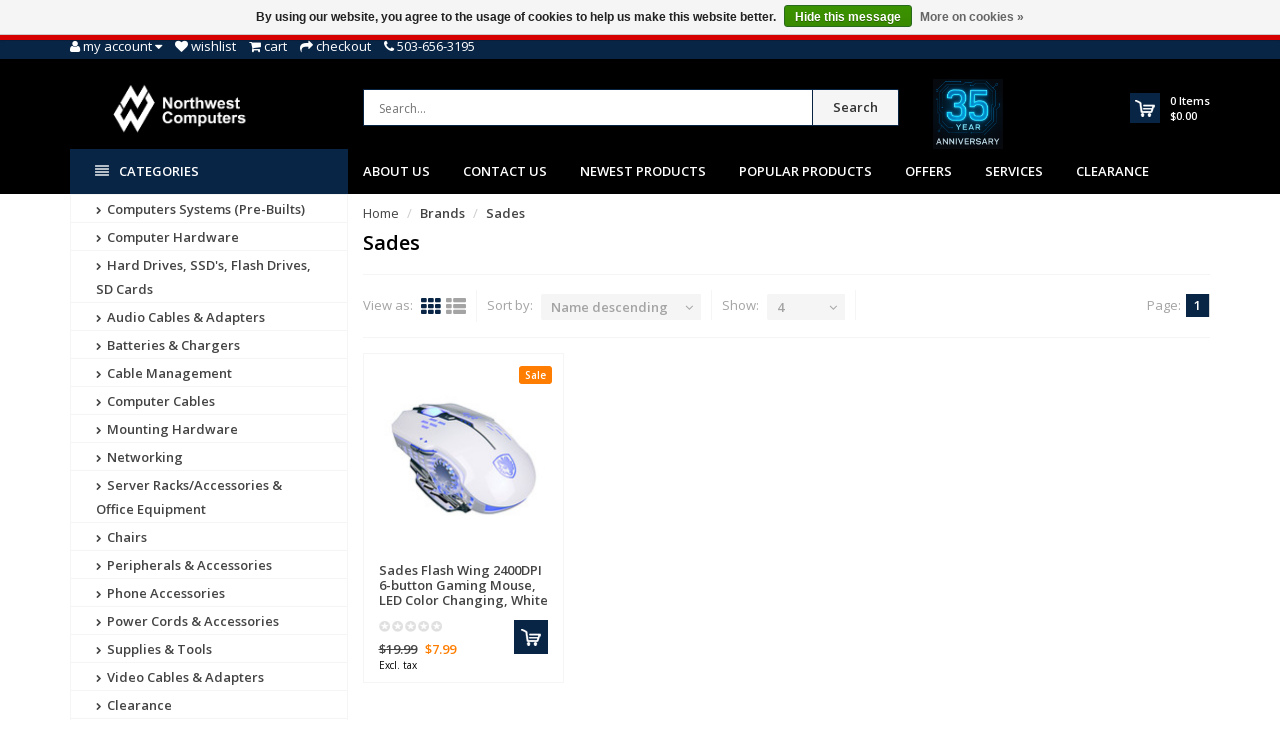

--- FILE ---
content_type: text/html;charset=utf-8
request_url: https://www.nwca.com/brands/sades/?limit=4&sort=desc
body_size: 20566
content:
<!DOCTYPE html>
<!--[if IE 8]> <html class="ie8" lang="en"> <![endif]-->
<!--[if IE 9]> <html class="ie9" lang="en"> <![endif]-->
<!--[if !IE]><!--> <html lang="en"> <!--<![endif]-->
<head>
  <meta name="google-site-verification" content="RVE4kekeknI8eMkoPaZGOZo_8yUKOfIbsGDaxhrDG58" />
  <!-- Google Tag Manager -->
<script>(function(w,d,s,l,i){w[l]=w[l]||[];w[l].push({'gtm.start':
new Date().getTime(),event:'gtm.js'});var f=d.getElementsByTagName(s)[0],
j=d.createElement(s),dl=l!='dataLayer'?'&l='+l:'';j.async=true;j.src=
'https://www.googletagmanager.com/gtm.js?id='+i+dl;f.parentNode.insertBefore(j,f);
})(window,document,'script','dataLayer','GTM-P6F7453');</script>
<!-- End Google Tag Manager -->
  <meta charset="utf-8"/>
<!-- [START] 'blocks/head.rain' -->
<!--

  (c) 2008-2026 Lightspeed Netherlands B.V.
  http://www.lightspeedhq.com
  Generated: 01-02-2026 @ 05:44:47

-->
<link rel="canonical" href="https://www.nwca.com/brands/sades/"/>
<link rel="alternate" href="https://www.nwca.com/index.rss" type="application/rss+xml" title="New products"/>
<link href="https://cdn.shoplightspeed.com/assets/cookielaw.css?2025-02-20" rel="stylesheet" type="text/css"/>
<meta name="robots" content="noodp,noydir"/>
<meta name="google-site-verification" content="RVE4kekeknI8eMkoPaZGOZo_8yUKOfIbsGDaxhrDG58"/>
<meta property="og:url" content="https://www.nwca.com/brands/sades/?source=facebook"/>
<meta property="og:site_name" content="Northwest Computers"/>
<meta property="og:title" content="Sades"/>
<meta property="og:description" content="Northwest Computers"/>
<script>
  const dfLayerOptions = {
        installationId: '82bfe06a-3e8e-4e26-b0a9-a42588693c90',
        zone: 'us1'
    };

    

    (function (l, a, y, e, r, s) {
        r = l.createElement(a); r.onload = e; r.async = 1; r.src = y;
        s = l.getElementsByTagName(a)[0]; s.parentNode.insertBefore(r, s);
    })(document, 'script', 'https://cdn.doofinder.com/livelayer/1/js/loader.min.js', function () {
        doofinderLoader.load(dfLayerOptions);
    });
</script>
<!--[if lt IE 9]>
<script src="https://cdn.shoplightspeed.com/assets/html5shiv.js?2025-02-20"></script>
<![endif]-->
<!-- [END] 'blocks/head.rain' -->
  <title>Sades - Northwest Computers</title>
  <meta name="description" content="Northwest Computers" />
  <meta name="keywords" content="Sades, Northwest Computers" />
  <meta name="viewport" content="width=device-width, initial-scale=1.0">
  <meta name="apple-mobile-web-app-capable" content="yes">
  <meta name="apple-mobile-web-app-status-bar-style" content="black">
  
  <link rel="shortcut icon" href="https://cdn.shoplightspeed.com/shops/623240/themes/8891/v/1065598/assets/favicon.ico?20250605183331" type="image/x-icon" />
  <link href='//fonts.googleapis.com/css?family=Open%20Sans:400,300,600%7COpen%20Sans:400,300,600
  %7COpen%20Sans:400,300,600' rel='stylesheet' type='text/css'>
  
  <link rel="stylesheet" href="https://cdn.shoplightspeed.com/shops/623240/themes/8891/assets/font-awesome-min.css?2025080119125920201215001834">
  <link rel="stylesheet" href="https://cdn.shoplightspeed.com/shops/623240/themes/8891/assets/bootstrap-min.css?2025080119125920201215001834">
  <link rel="stylesheet" href="https://cdn.shoplightspeed.com/shops/623240/themes/8891/assets/theme-department-min.css?2025080119125920201215001834">
  <link rel="stylesheet" href="https://cdn.shoplightspeed.com/shops/623240/themes/8891/assets/settings.css?2025080119125920201215001834" />  
  <link rel="stylesheet" href="https://cdn.shoplightspeed.com/shops/623240/themes/8891/assets/custom.css?2025080119125920201215001834" />
  
  <script type="text/javascript" src="https://cdn.shoplightspeed.com/shops/623240/themes/8891/assets/jquery-1-11-0-min.js?2025080119125920201215001834"></script>
  
  <script id="mcjs">!function(c,h,i,m,p){m=c.createElement(h),p=c.getElementsByTagName(h)[0],m.async=1,m.src=i,p.parentNode.insertBefore(m,p)}(document,"script","https://chimpstatic.com/mcjs-connected/js/users/02834c0e4bf2c0ec6cf743f46/2f9094cbcaa3567ee4571b0e1.js");</script>
  
</head>
<body>
  <!-- Google Tag Manager (noscript) -->
<noscript><iframe src="https://www.googletagmanager.com/ns.html?id=GTM-P6F7453"
height="0" width="0" style="display:none;visibility:hidden"></iframe></noscript>
<!-- End Google Tag Manager (noscript) -->
  <!--Opening SDK for Facebook-->
  <div id="fb-root"></div>
<script async defer crossorigin="anonymous" src="https://connect.facebook.net/en_US/sdk.js#xfbml=1&version=v10.0" nonce="pnCLVQn6"></script>
  <!--Ending SDK for Facebook-->
    <div id="top">
    <div class="container">
      
      <div class="pull-left top-links">
        <ul class="list-inline">
          <li class="dropdown">
            <a href="https://www.nwca.com/account/" title="My Account" class="dropdown-toggle" data-toggle="dropdown"><i class="fa fa-user"></i>
              <span class="hidden-xs hidden-sm hidden-md">My account </span> <i class="fa fa-caret-down"></i>
            </a>
            <ul class="dropdown-menu">
                            <li><a href="https://www.nwca.com/account/register/">Register</a></li>
              <li><a href="https://www.nwca.com/account/login/">Login</a></li>
                          </ul>
          </li>
          <li><a href="https://www.nwca.com/account/wishlist/" id="wishlist-total" title="Wish List (0)"><i class="fa fa-heart"></i>
          <span class="hidden-xs hidden-sm hidden-md">Wishlist</span></a></li>          <li><a href="https://www.nwca.com/cart/" title="Shopping Cart"><i class="fa fa-shopping-cart"></i>
            <span class="hidden-xs hidden-sm hidden-md">Cart</span> <span class="cartitems hidden-lg"><b>0</b> Items</span></a>
          </li>
          <li class="phone-number hidden-xs hidden-sm hidden-md"><a href="https://www.nwca.com/checkout/" title="Checkout"><i class="fa fa-share"></i> <span>Checkout</span></a></li>
          <li class="phone-number hidden-xs hidden-sm hidden-md"><a href="https://www.nwca.com/service/"><i class="fa fa-phone"></i></a> <span>503-656-3195</span></li>      
        </ul>
      </div>
      
      <div class="pull-right">
        <ul class="list-inline">
                            
                  </ul>
      </div>
      
    </div>
  </div><!-- /.#top -->
  
  <div class="stickyWrap">
    <div id="header" class="template--home2">
      <div class="container">
        <div class="row">
          <div class="col-md-3 col-sm-4 col-xs-12">
            <div id="logo">
              <a href="https://www.nwca.com/" id="image-logo" title="Northwest Computers" >
                <img src="https://cdn.shoplightspeed.com/shops/623240/themes/8891/v/1084808/assets/logo.png?20250613225446" alt="Northwest Computers" />
              </a>
            </div><!-- /#logo -->
          </div><!-- /.col -->
          
          <div class="col-sm-6 col-xs-12 search-col">
            
            <form action="https://www.nwca.com/search/" method="get" class="navbar-form navbar-search" role="search">
              <div class="input-group">
                <button type="submit" class="btn btn-default icon-search">Search</button>
                <input type="text" name="q" class="search-query col-sm-4" autocomplete="off" placeholder="Search..." value="" />
              </div>
            </form>    
            <div class="autocomplete dropdown-menu dropdown">
              <div class="products products-livesearch clearfix"></div>
              <div class="more clearfix"><a class="item-add-btn btn btn-custom2 btn-block livesearch" href="#">View all results <span>(0)</span></a></div>
              <div class="notfound">No products found...</div>
            </div>  
          </div><!-- /.search-col -->
          <div class="col-md-3 col-sm-2 col-xs-12 no-padding-left">
                        <a href="https://www.nwca.com/service/about/" class="keurmerk" title="NWCA, Inc." target="_blank">
              <img src="https://cdn.shoplightspeed.com/shops/623240/themes/8891/v/1097239/assets/keurmerk.png?20250801191259" alt="Keurmerk" class="img-responsive"/>
            </a>
                        
            <div id="cart" class="hidden-xs hidden-sm">
              
              <div class="dropdown-cart-menu-container">
                <div class="btn-group dropdown-cart">
                  <a class="dropdown-toggle" href="https://www.nwca.com/cart/">
                    <div class="minicart"></div>
                    <div class="info">
                      <span class="cartitems"><b>0</b> Items</span>
                      <span class="cartprice">$0.00</span>
                    </div>
                  </a>
                  <div class="dropdown-menu dropdown-cart-menu pull-right clearfix" role="menu">
                    <ul class="dropdown-cart-product-list">
                      

<li class="item no-products clearfix">No products found...</li>

                    </ul>
                    <ul class="dropdown-cart-total">
                      <li><span class="dropdown-cart-total-title">Subtotal:</span>$0.00</li>
                    </ul><!-- .dropdown-cart-total -->
                                      </div><!-- End .dropdown-cart -->
                  
                </div><!-- End .btn-group -->
              </div><!-- End .dropdown-cart-menu-container -->
            </div><!-- End #cart -->
          </div><!-- /.col-md-3 -->
                    <div class="usps--header col-md-12">
                                                          </div>
                  </div>
      </div><!-- /.container -->
    </div><!-- /#header -->    

  <div id="nav">
    <div class="container">
      <div class="row">
        <div class="col-md-12 clearfix">
          <nav id="main-nav">
            <div id="responsive-nav">
              <div id="responsive-nav-button" class="highlight" >
                <span class="active"><i class="fa fa-align-justify"></i> Categories</span>
              </div><!-- responsive-nav-button -->
            </div>
            
            <ul class="menu clearfix">
              <li class="col-md-3 highlight">
                <a class="active" href="https://www.nwca.com/catalog/" title="Catalog"><i class="fa fa-align-justify"></i> Categories</a>
                <div class="homepage-sidemenu fixedsub ">
  <ul class="sideMenu">
            <li data-id="1355411"><a href="https://www.nwca.com/computers-systems-pre-builts/" title="Computers Systems (Pre-Builts)"><i class="icon fa fa-chevron-right"></i> Computers Systems (Pre-Builts)</a>
                <ul class="dropdown-menu mega-menu sub">
                    <li><a href="https://www.nwca.com/computers-systems-pre-builts/all-in-one-computers/" title="All-In-One Computers"><i class="icon fa fa-chevron-right"></i> All-In-One Computers</a>
                      </li>
                    <li><a href="https://www.nwca.com/computers-systems-pre-builts/laptops/" title="Laptops"><i class="icon fa fa-chevron-right"></i> Laptops</a>
                      </li>
                    <li><a href="https://www.nwca.com/computers-systems-pre-builts/pre-built-desktops/" title="Pre-Built Desktops"><i class="icon fa fa-chevron-right"></i> Pre-Built Desktops</a>
                      </li>
                    <li><a href="https://www.nwca.com/computers-systems-pre-builts/renewed-pcs/" title="Renewed PCs"><i class="icon fa fa-chevron-right"></i> Renewed PCs</a>
                      </li>
                    <li><a href="https://www.nwca.com/computers-systems-pre-builts/mini-fanless-pcs/" title="Mini &amp; Fanless PC&#039;s"><i class="icon fa fa-chevron-right"></i> Mini &amp; Fanless PC&#039;s</a>
                      </li>
                  </ul>
                
      </li>
            <li data-id="1333685"><a href="https://www.nwca.com/computer-hardware/" title="Computer Hardware"><i class="icon fa fa-chevron-right"></i> Computer Hardware</a>
                <ul class="dropdown-menu mega-menu sub">
                    <li><a href="https://www.nwca.com/computer-hardware/computer-cases/" title="Computer Cases"><i class="icon fa fa-chevron-right"></i> Computer Cases</a>
                      </li>
                    <li><a href="https://www.nwca.com/computer-hardware/controller-cards/" title="Controller Cards"><i class="icon fa fa-chevron-right"></i> Controller Cards</a>
                      </li>
                    <li><a href="https://www.nwca.com/computer-hardware/docking-stations/" title="Docking Stations"><i class="icon fa fa-chevron-right"></i> Docking Stations</a>
                      </li>
                    <li><a href="https://www.nwca.com/computer-hardware/fans-pc-cooling/" title="Fans &amp; PC Cooling"><i class="icon fa fa-chevron-right"></i> Fans &amp; PC Cooling</a>
                        <ul class="dropdown-menu mega-menu subsub">
                            <li><a href="https://www.nwca.com/computer-hardware/fans-pc-cooling/case-fans/" title="Case Fans"><i class="icon fa fa-chevron-right"></i> Case Fans</a></li>
                            <li><a href="https://www.nwca.com/computer-hardware/fans-pc-cooling/cpu-coolers/" title="CPU Coolers"><i class="icon fa fa-chevron-right"></i> CPU Coolers</a></li>
                            <li><a href="https://www.nwca.com/computer-hardware/fans-pc-cooling/thermal-compound-paste/" title="Thermal Compound / Paste"><i class="icon fa fa-chevron-right"></i> Thermal Compound / Paste</a></li>
                          </ul>
                      </li>
                    <li><a href="https://www.nwca.com/computer-hardware/memory-ram/" title="Memory (RAM)"><i class="icon fa fa-chevron-right"></i> Memory (RAM)</a>
                      </li>
                    <li><a href="https://www.nwca.com/computer-hardware/memory-server-ram/" title="Memory Server (RAM)"><i class="icon fa fa-chevron-right"></i> Memory Server (RAM)</a>
                      </li>
                    <li><a href="https://www.nwca.com/computer-hardware/monitors-tvs/" title="Monitors/TVs"><i class="icon fa fa-chevron-right"></i> Monitors/TVs</a>
                      </li>
                    <li><a href="https://www.nwca.com/computer-hardware/motherboards/" title="Motherboards"><i class="icon fa fa-chevron-right"></i> Motherboards</a>
                      </li>
                    <li><a href="https://www.nwca.com/computer-hardware/optical-drives/" title="Optical Drives"><i class="icon fa fa-chevron-right"></i> Optical Drives</a>
                      </li>
                    <li><a href="https://www.nwca.com/computer-hardware/power-supplies/" title="Power Supplies"><i class="icon fa fa-chevron-right"></i> Power Supplies</a>
                      </li>
                    <li><a href="https://www.nwca.com/computer-hardware/processors/" title="Processors"><i class="icon fa fa-chevron-right"></i> Processors</a>
                      </li>
                    <li><a href="https://www.nwca.com/computer-hardware/video-cards/" title="Video Cards"><i class="icon fa fa-chevron-right"></i> Video Cards</a>
                      </li>
                  </ul>
                
      </li>
            <li data-id="1676212"><a href="https://www.nwca.com/hard-drives-ssds-flash-drives-sd-cards/" title="Hard Drives, SSD&#039;s, Flash Drives, SD Cards"><i class="icon fa fa-chevron-right"></i> Hard Drives, SSD&#039;s, Flash Drives, SD Cards</a>
                <ul class="dropdown-menu mega-menu sub">
                    <li><a href="https://www.nwca.com/hard-drives-ssds-flash-drives-sd-cards/m2-nvme-msata/" title="M.2, NVME, mSATA"><i class="icon fa fa-chevron-right"></i> M.2, NVME, mSATA</a>
                        <ul class="dropdown-menu mega-menu subsub">
                            <li><a href="https://www.nwca.com/hard-drives-ssds-flash-drives-sd-cards/m2-nvme-msata/m2-nvme-gen-3/" title="M.2 NVME Gen 3"><i class="icon fa fa-chevron-right"></i> M.2 NVME Gen 3</a></li>
                            <li><a href="https://www.nwca.com/hard-drives-ssds-flash-drives-sd-cards/m2-nvme-msata/m2-nvme-gen-4/" title="M.2 NVME Gen 4"><i class="icon fa fa-chevron-right"></i> M.2 NVME Gen 4</a></li>
                            <li><a href="https://www.nwca.com/hard-drives-ssds-flash-drives-sd-cards/m2-nvme-msata/m2-sata/" title="M.2 SATA"><i class="icon fa fa-chevron-right"></i> M.2 SATA</a></li>
                            <li><a href="https://www.nwca.com/hard-drives-ssds-flash-drives-sd-cards/m2-nvme-msata/msata/" title="mSATA"><i class="icon fa fa-chevron-right"></i> mSATA</a></li>
                          </ul>
                      </li>
                    <li><a href="https://www.nwca.com/hard-drives-ssds-flash-drives-sd-cards/25-solid-state-drives/" title="2.5&quot; Solid State Drives"><i class="icon fa fa-chevron-right"></i> 2.5&quot; Solid State Drives</a>
                      </li>
                    <li><a href="https://www.nwca.com/hard-drives-ssds-flash-drives-sd-cards/25-hard-drives/" title="2.5&quot; Hard Drives"><i class="icon fa fa-chevron-right"></i> 2.5&quot; Hard Drives</a>
                      </li>
                    <li><a href="https://www.nwca.com/hard-drives-ssds-flash-drives-sd-cards/35-hard-drives/" title="3.5&quot; Hard Drives"><i class="icon fa fa-chevron-right"></i> 3.5&quot; Hard Drives</a>
                      </li>
                    <li><a href="https://www.nwca.com/hard-drives-ssds-flash-drives-sd-cards/external-hard-drives/" title="External Hard Drives"><i class="icon fa fa-chevron-right"></i> External Hard Drives</a>
                      </li>
                    <li><a href="https://www.nwca.com/hard-drives-ssds-flash-drives-sd-cards/sd-cards/" title="SD Cards"><i class="icon fa fa-chevron-right"></i> SD Cards</a>
                      </li>
                    <li><a href="https://www.nwca.com/hard-drives-ssds-flash-drives-sd-cards/usb-flash-drives/" title="USB Flash drives"><i class="icon fa fa-chevron-right"></i> USB Flash drives</a>
                      </li>
                    <li><a href="https://www.nwca.com/hard-drives-ssds-flash-drives-sd-cards/drive-enclosures-accessories/" title="Drive Enclosures &amp; Accessories"><i class="icon fa fa-chevron-right"></i> Drive Enclosures &amp; Accessories</a>
                      </li>
                  </ul>
                
      </li>
            <li data-id="1335493"><a href="https://www.nwca.com/audio-cables-adapters/" title="Audio Cables &amp; Adapters"><i class="icon fa fa-chevron-right"></i> Audio Cables &amp; Adapters</a>
                <ul class="dropdown-menu mega-menu sub">
                    <li><a href="https://www.nwca.com/audio-cables-adapters/1-4-inch/" title="1/4-Inch"><i class="icon fa fa-chevron-right"></i> 1/4-Inch</a>
                      </li>
                    <li><a href="https://www.nwca.com/audio-cables-adapters/35mm/" title="3.5mm"><i class="icon fa fa-chevron-right"></i> 3.5mm</a>
                      </li>
                    <li><a href="https://www.nwca.com/audio-cables-adapters/converters-adapters/" title="Converters &amp; Adapters"><i class="icon fa fa-chevron-right"></i> Converters &amp; Adapters</a>
                      </li>
                    <li><a href="https://www.nwca.com/audio-cables-adapters/optical-toslink/" title="Optical/Toslink"><i class="icon fa fa-chevron-right"></i> Optical/Toslink</a>
                      </li>
                    <li><a href="https://www.nwca.com/audio-cables-adapters/rca-composite-component/" title="RCA Composite/Component"><i class="icon fa fa-chevron-right"></i> RCA Composite/Component</a>
                      </li>
                    <li><a href="https://www.nwca.com/audio-cables-adapters/speaker-wire/" title="Speaker Wire"><i class="icon fa fa-chevron-right"></i> Speaker Wire</a>
                      </li>
                    <li><a href="https://www.nwca.com/audio-cables-adapters/xlr/" title="XLR"><i class="icon fa fa-chevron-right"></i> XLR</a>
                      </li>
                  </ul>
                
      </li>
            <li data-id="2714399"><a href="https://www.nwca.com/batteries-chargers/" title="Batteries &amp; Chargers"><i class="icon fa fa-chevron-right"></i> Batteries &amp; Chargers</a>
                <ul class="dropdown-menu mega-menu sub">
                    <li><a href="https://www.nwca.com/batteries-chargers/batteries/" title="Batteries"><i class="icon fa fa-chevron-right"></i> Batteries</a>
                      </li>
                    <li><a href="https://www.nwca.com/batteries-chargers/laptop-power-adapters/" title="Laptop Power Adapters"><i class="icon fa fa-chevron-right"></i> Laptop Power Adapters</a>
                      </li>
                    <li><a href="https://www.nwca.com/batteries-chargers/power-banks/" title="Power Banks"><i class="icon fa fa-chevron-right"></i> Power Banks</a>
                      </li>
                    <li><a href="https://www.nwca.com/batteries-chargers/power-inverters/" title="Power Inverters"><i class="icon fa fa-chevron-right"></i> Power Inverters</a>
                      </li>
                    <li><a href="https://www.nwca.com/batteries-chargers/usb-car-chargers/" title="USB Car Chargers"><i class="icon fa fa-chevron-right"></i> USB Car Chargers</a>
                      </li>
                    <li><a href="https://www.nwca.com/batteries-chargers/usb-wall-chargers/" title="USB Wall chargers"><i class="icon fa fa-chevron-right"></i> USB Wall chargers</a>
                      </li>
                    <li><a href="https://www.nwca.com/batteries-chargers/usb-charging-stations/" title="USB Charging Stations"><i class="icon fa fa-chevron-right"></i> USB Charging Stations</a>
                      </li>
                  </ul>
                
      </li>
            <li data-id="1336442"><a href="https://www.nwca.com/cable-management/" title="Cable Management"><i class="icon fa fa-chevron-right"></i> Cable Management</a>
                <ul class="dropdown-menu mega-menu sub">
                    <li><a href="https://www.nwca.com/cable-management/cable-clamps/" title="Cable Clamps"><i class="icon fa fa-chevron-right"></i> Cable Clamps</a>
                      </li>
                    <li><a href="https://www.nwca.com/cable-management/cable-ducts/" title="Cable Ducts"><i class="icon fa fa-chevron-right"></i> Cable Ducts</a>
                      </li>
                    <li><a href="https://www.nwca.com/cable-management/cable-hangers/" title="Cable Hangers"><i class="icon fa fa-chevron-right"></i> Cable Hangers</a>
                      </li>
                    <li><a href="https://www.nwca.com/cable-management/cable-holders/" title="Cable Holders"><i class="icon fa fa-chevron-right"></i> Cable Holders</a>
                      </li>
                    <li><a href="https://www.nwca.com/cable-management/cable-socks/" title="Cable Socks"><i class="icon fa fa-chevron-right"></i> Cable Socks</a>
                      </li>
                    <li><a href="https://www.nwca.com/cable-management/cable-zip-ties/" title="Cable/Zip Ties"><i class="icon fa fa-chevron-right"></i> Cable/Zip Ties</a>
                      </li>
                    <li><a href="https://www.nwca.com/cable-management/spiral-cable-wrap/" title="Spiral Cable Wrap"><i class="icon fa fa-chevron-right"></i> Spiral Cable Wrap</a>
                      </li>
                    <li><a href="https://www.nwca.com/cable-management/velcro-straps-rolls/" title="Velcro Straps/Rolls"><i class="icon fa fa-chevron-right"></i> Velcro Straps/Rolls</a>
                      </li>
                    <li><a href="https://www.nwca.com/cable-management/rack-cable-management/" title="Rack Cable Management"><i class="icon fa fa-chevron-right"></i> Rack Cable Management</a>
                      </li>
                    <li><a href="https://www.nwca.com/cable-management/wall-mount-hinges/" title="Wall Mount Hinges"><i class="icon fa fa-chevron-right"></i> Wall Mount Hinges</a>
                      </li>
                  </ul>
                
      </li>
            <li data-id="1336407"><a href="https://www.nwca.com/computer-cables/" title="Computer Cables"><i class="icon fa fa-chevron-right"></i> Computer Cables</a>
                <ul class="dropdown-menu mega-menu sub">
                    <li><a href="https://www.nwca.com/computer-cables/pci-express-accessories/" title="PCI Express Accessories"><i class="icon fa fa-chevron-right"></i> PCI Express Accessories</a>
                      </li>
                    <li><a href="https://www.nwca.com/computer-cables/24-pin-power-cables/" title="24-Pin Power Cables"><i class="icon fa fa-chevron-right"></i> 24-Pin Power Cables</a>
                      </li>
                    <li><a href="https://www.nwca.com/computer-cables/3-pin-argb-fan-cables/" title="3-Pin &amp; ARGB Fan Cables"><i class="icon fa fa-chevron-right"></i> 3-Pin &amp; ARGB Fan Cables</a>
                      </li>
                    <li><a href="https://www.nwca.com/computer-cables/4-pin-pwm-fan-cables/" title="4-Pin PWM Fan Cables"><i class="icon fa fa-chevron-right"></i> 4-Pin PWM Fan Cables</a>
                      </li>
                    <li><a href="https://www.nwca.com/computer-cables/esata-cables/" title="eSATA Cables"><i class="icon fa fa-chevron-right"></i> eSATA Cables</a>
                      </li>
                    <li><a href="https://www.nwca.com/computer-cables/kvm/" title="KVM"><i class="icon fa fa-chevron-right"></i> KVM</a>
                      </li>
                    <li><a href="https://www.nwca.com/computer-cables/internal-psu-motherboard-cables/" title="Internal PSU Motherboard Cables"><i class="icon fa fa-chevron-right"></i> Internal PSU Motherboard Cables</a>
                      </li>
                    <li><a href="https://www.nwca.com/computer-cables/network-patch-cables/" title="Network Patch Cables"><i class="icon fa fa-chevron-right"></i> Network Patch Cables</a>
                      </li>
                    <li><a href="https://www.nwca.com/computer-cables/parallel-cables/" title="Parallel Cables"><i class="icon fa fa-chevron-right"></i> Parallel Cables</a>
                      </li>
                    <li><a href="https://www.nwca.com/computer-cables/sata-data-cables/" title="SATA Data Cables"><i class="icon fa fa-chevron-right"></i> SATA Data Cables</a>
                      </li>
                    <li><a href="https://www.nwca.com/computer-cables/sata-power-cables/" title="SATA Power Cables"><i class="icon fa fa-chevron-right"></i> SATA Power Cables</a>
                      </li>
                    <li><a href="https://www.nwca.com/computer-cables/serial-rs232-cables-adapters/" title="Serial RS232 Cables / Adapters"><i class="icon fa fa-chevron-right"></i> Serial RS232 Cables / Adapters</a>
                      </li>
                    <li><a href="https://www.nwca.com/computer-cables/usb-20/" title="USB 2.0"><i class="icon fa fa-chevron-right"></i> USB 2.0</a>
                      </li>
                    <li><a href="https://www.nwca.com/computer-cables/usb-30/" title="USB 3.0"><i class="icon fa fa-chevron-right"></i> USB 3.0</a>
                      </li>
                    <li><a href="https://www.nwca.com/computer-cables/usb-c-type-c-usb-40/" title="USB-C Type-C USB 4.0"><i class="icon fa fa-chevron-right"></i> USB-C Type-C USB 4.0</a>
                      </li>
                    <li><a href="https://www.nwca.com/computer-cables/usb-adapters/" title="USB Adapters"><i class="icon fa fa-chevron-right"></i> USB Adapters</a>
                      </li>
                  </ul>
                
      </li>
            <li data-id="1366444"><a href="https://www.nwca.com/mounting-hardware/" title="Mounting Hardware"><i class="icon fa fa-chevron-right"></i> Mounting Hardware</a>
                <ul class="dropdown-menu mega-menu sub">
                    <li><a href="https://www.nwca.com/mounting-hardware/hd-ssd-mounting-kits/" title="HD/SSD Mounting Kits"><i class="icon fa fa-chevron-right"></i> HD/SSD Mounting Kits</a>
                      </li>
                    <li><a href="https://www.nwca.com/mounting-hardware/phone-tablet-mounts/" title="Phone/Tablet Mounts"><i class="icon fa fa-chevron-right"></i> Phone/Tablet Mounts</a>
                      </li>
                    <li><a href="https://www.nwca.com/mounting-hardware/projector-mounts/" title="Projector Mounts"><i class="icon fa fa-chevron-right"></i> Projector Mounts</a>
                      </li>
                    <li><a href="https://www.nwca.com/mounting-hardware/speaker-mounts/" title="Speaker Mounts"><i class="icon fa fa-chevron-right"></i> Speaker Mounts</a>
                      </li>
                    <li><a href="https://www.nwca.com/mounting-hardware/tool-kits/" title="Tool Kits"><i class="icon fa fa-chevron-right"></i> Tool Kits</a>
                      </li>
                    <li><a href="https://www.nwca.com/mounting-hardware/tv-monitor-mounts/" title="TV/Monitor Mounts"><i class="icon fa fa-chevron-right"></i> TV/Monitor Mounts</a>
                      </li>
                    <li><a href="https://www.nwca.com/mounting-hardware/mounting-screws/" title="Mounting Screws"><i class="icon fa fa-chevron-right"></i> Mounting Screws</a>
                      </li>
                  </ul>
                
      </li>
            <li data-id="1327513"><a href="https://www.nwca.com/networking/" title="Networking"><i class="icon fa fa-chevron-right"></i> Networking</a>
                <ul class="dropdown-menu mega-menu sub">
                    <li><a href="https://www.nwca.com/networking/cable-modems/" title="Cable Modems"><i class="icon fa fa-chevron-right"></i> Cable Modems</a>
                      </li>
                    <li><a href="https://www.nwca.com/networking/ethernet-adapters/" title="Ethernet Adapters"><i class="icon fa fa-chevron-right"></i> Ethernet Adapters</a>
                      </li>
                    <li><a href="https://www.nwca.com/networking/fiber-cables/" title="Fiber Cables"><i class="icon fa fa-chevron-right"></i> Fiber Cables</a>
                      </li>
                    <li><a href="https://www.nwca.com/networking/keystones-wall-plates-surface-mount-boxes/" title="Keystones, Wall plates, Surface Mount Boxes"><i class="icon fa fa-chevron-right"></i> Keystones, Wall plates, Surface Mount Boxes</a>
                        <ul class="dropdown-menu mega-menu subsub">
                            <li><a href="https://www.nwca.com/networking/keystones-wall-plates-surface-mount-boxes/cat5e-keystone-jacks/" title="Cat5e Keystone Jacks"><i class="icon fa fa-chevron-right"></i> Cat5e Keystone Jacks</a></li>
                            <li><a href="https://www.nwca.com/networking/keystones-wall-plates-surface-mount-boxes/cat6-keystone-jacks/" title="Cat6 Keystone Jacks"><i class="icon fa fa-chevron-right"></i> Cat6 Keystone Jacks</a></li>
                            <li><a href="https://www.nwca.com/networking/keystones-wall-plates-surface-mount-boxes/usb-keystone-jacks/" title="USB Keystone Jacks"><i class="icon fa fa-chevron-right"></i> USB Keystone Jacks</a></li>
                            <li><a href="https://www.nwca.com/networking/keystones-wall-plates-surface-mount-boxes/hdmi-keystone-jacks/" title="HDMI Keystone Jacks"><i class="icon fa fa-chevron-right"></i> HDMI Keystone Jacks</a></li>
                            <li><a href="https://www.nwca.com/networking/keystones-wall-plates-surface-mount-boxes/wall-plates/" title="Wall Plates"><i class="icon fa fa-chevron-right"></i> Wall Plates</a></li>
                            <li><a href="https://www.nwca.com/networking/keystones-wall-plates-surface-mount-boxes/surface-mount-boxes/" title="Surface Mount Boxes"><i class="icon fa fa-chevron-right"></i> Surface Mount Boxes</a></li>
                            <li><a href="https://www.nwca.com/networking/keystones-wall-plates-surface-mount-boxes/other-keystone-jacks/" title="Other Keystone Jacks"><i class="icon fa fa-chevron-right"></i> Other Keystone Jacks</a></li>
                          </ul>
                      </li>
                    <li><a href="https://www.nwca.com/networking/modems/" title="Modems"><i class="icon fa fa-chevron-right"></i> Modems</a>
                      </li>
                    <li><a href="https://www.nwca.com/networking/patch-cables/" title="Patch Cables"><i class="icon fa fa-chevron-right"></i> Patch Cables</a>
                        <ul class="dropdown-menu mega-menu subsub">
                            <li><a href="https://www.nwca.com/networking/patch-cables/cat5e-ethernet-cables/" title="Cat5e Ethernet Cables"><i class="icon fa fa-chevron-right"></i> Cat5e Ethernet Cables</a></li>
                            <li><a href="https://www.nwca.com/networking/patch-cables/cat6-ethernet-cables/" title="Cat6 Ethernet Cables"><i class="icon fa fa-chevron-right"></i> Cat6 Ethernet Cables</a></li>
                            <li><a href="https://www.nwca.com/networking/patch-cables/cat6a-ethernet-cables/" title="Cat6A Ethernet Cables"><i class="icon fa fa-chevron-right"></i> Cat6A Ethernet Cables</a></li>
                            <li><a href="https://www.nwca.com/networking/patch-cables/cat7-ethernet-cables/" title="Cat7 Ethernet Cables"><i class="icon fa fa-chevron-right"></i> Cat7 Ethernet Cables</a></li>
                            <li><a href="https://www.nwca.com/networking/patch-cables/cat8-ethernet-cables/" title="Cat8 Ethernet Cables"><i class="icon fa fa-chevron-right"></i> Cat8 Ethernet Cables</a></li>
                            <li><a href="https://www.nwca.com/networking/patch-cables/rj45-couplers-and-connectors/" title="RJ45 Couplers and Connectors"><i class="icon fa fa-chevron-right"></i> RJ45 Couplers and Connectors</a></li>
                          </ul>
                      </li>
                    <li><a href="https://www.nwca.com/networking/patch-panels/" title="Patch Panels"><i class="icon fa fa-chevron-right"></i> Patch Panels</a>
                        <ul class="dropdown-menu mega-menu subsub">
                            <li><a href="https://www.nwca.com/networking/patch-panels/cat5e-patch-panels/" title="Cat5e Patch Panels"><i class="icon fa fa-chevron-right"></i> Cat5e Patch Panels</a></li>
                            <li><a href="https://www.nwca.com/networking/patch-panels/cat6-patch-panels/" title="Cat6 Patch Panels"><i class="icon fa fa-chevron-right"></i> Cat6 Patch Panels</a></li>
                            <li><a href="https://www.nwca.com/networking/patch-panels/blank-patch-panels/" title="Blank Patch Panels"><i class="icon fa fa-chevron-right"></i> Blank Patch Panels</a></li>
                          </ul>
                      </li>
                    <li><a href="https://www.nwca.com/networking/poe-injectors-switches-splitters/" title="PoE Injectors / Switches / Splitters"><i class="icon fa fa-chevron-right"></i> PoE Injectors / Switches / Splitters</a>
                      </li>
                    <li><a href="https://www.nwca.com/networking/print-servers/" title="Print Servers"><i class="icon fa fa-chevron-right"></i> Print Servers</a>
                      </li>
                    <li><a href="https://www.nwca.com/networking/recessed-wall-plates/" title="Recessed Wall Plates"><i class="icon fa fa-chevron-right"></i> Recessed Wall Plates</a>
                      </li>
                    <li><a href="https://www.nwca.com/networking/rj11-phone-cables/" title="RJ11/Phone Cables"><i class="icon fa fa-chevron-right"></i> RJ11/Phone Cables</a>
                      </li>
                    <li><a href="https://www.nwca.com/networking/tools/" title="Tools"><i class="icon fa fa-chevron-right"></i> Tools</a>
                      </li>
                    <li><a href="https://www.nwca.com/networking/switches/" title="Switches"><i class="icon fa fa-chevron-right"></i> Switches</a>
                      </li>
                    <li><a href="https://www.nwca.com/networking/usb-network-adapters/" title="USB Network Adapters"><i class="icon fa fa-chevron-right"></i> USB Network Adapters</a>
                      </li>
                    <li><a href="https://www.nwca.com/networking/wall-mount-accessories/" title="Wall Mount Accessories"><i class="icon fa fa-chevron-right"></i> Wall Mount Accessories</a>
                        <ul class="dropdown-menu mega-menu subsub">
                            <li><a href="https://www.nwca.com/networking/wall-mount-accessories/wall-mount-racks/" title="Wall Mount Racks"><i class="icon fa fa-chevron-right"></i> Wall Mount Racks</a></li>
                            <li><a href="https://www.nwca.com/networking/wall-mount-accessories/wall-mount-hinges/" title="Wall Mount Hinges"><i class="icon fa fa-chevron-right"></i> Wall Mount Hinges</a></li>
                          </ul>
                      </li>
                    <li><a href="https://www.nwca.com/networking/wireless-adapters/" title="Wireless Adapters"><i class="icon fa fa-chevron-right"></i> Wireless Adapters</a>
                      </li>
                    <li><a href="https://www.nwca.com/networking/wireless-range-extenders-and-powerline-adapters/" title="Wireless Range Extenders and Powerline Adapters"><i class="icon fa fa-chevron-right"></i> Wireless Range Extenders and Powerline Adapters</a>
                      </li>
                    <li><a href="https://www.nwca.com/networking/wireless-routers-access-points/" title="Wireless Routers &amp; Access Points"><i class="icon fa fa-chevron-right"></i> Wireless Routers &amp; Access Points</a>
                      </li>
                    <li><a href="https://www.nwca.com/networking/starlink-cables/" title="Starlink Cables"><i class="icon fa fa-chevron-right"></i> Starlink Cables</a>
                      </li>
                  </ul>
                
      </li>
            <li data-id="1378674"><a href="https://www.nwca.com/server-racks-accessories-office-equipment/" title="Server Racks/Accessories &amp; Office Equipment"><i class="icon fa fa-chevron-right"></i> Server Racks/Accessories &amp; Office Equipment</a>
                <ul class="dropdown-menu mega-menu sub">
                    <li><a href="https://www.nwca.com/server-racks-accessories-office-equipment/cabinets-racks/" title="Cabinets &amp; Racks"><i class="icon fa fa-chevron-right"></i> Cabinets &amp; Racks</a>
                      </li>
                    <li><a href="https://www.nwca.com/server-racks-accessories-office-equipment/chairs/" title="Chairs"><i class="icon fa fa-chevron-right"></i> Chairs</a>
                        <ul class="dropdown-menu mega-menu subsub">
                            <li><a href="https://www.nwca.com/server-racks-accessories-office-equipment/chairs/gaming-chairs/" title="Gaming Chairs"><i class="icon fa fa-chevron-right"></i> Gaming Chairs</a></li>
                            <li><a href="https://www.nwca.com/server-racks-accessories-office-equipment/chairs/office-chairs/" title="Office Chairs"><i class="icon fa fa-chevron-right"></i> Office Chairs</a></li>
                          </ul>
                      </li>
                    <li><a href="https://www.nwca.com/server-racks-accessories-office-equipment/desk-and-rack-accessories/" title="Desk and Rack Accessories"><i class="icon fa fa-chevron-right"></i> Desk and Rack Accessories</a>
                      </li>
                    <li><a href="https://www.nwca.com/server-racks-accessories-office-equipment/rack-cable-routing-blanks/" title="Rack Cable Routing Blanks"><i class="icon fa fa-chevron-right"></i> Rack Cable Routing Blanks</a>
                      </li>
                    <li><a href="https://www.nwca.com/server-racks-accessories-office-equipment/rack-screws-cage-nuts/" title="Rack Screws &amp; Cage Nuts"><i class="icon fa fa-chevron-right"></i> Rack Screws &amp; Cage Nuts</a>
                      </li>
                    <li><a href="https://www.nwca.com/server-racks-accessories-office-equipment/rack-spacers-and-blanks/" title="Rack Spacers and Blanks"><i class="icon fa fa-chevron-right"></i> Rack Spacers and Blanks</a>
                      </li>
                    <li><a href="https://www.nwca.com/server-racks-accessories-office-equipment/rack-shelves/" title="Rack Shelves"><i class="icon fa fa-chevron-right"></i> Rack Shelves</a>
                      </li>
                    <li><a href="https://www.nwca.com/server-racks-accessories-office-equipment/vertical-racks/" title="Vertical Racks"><i class="icon fa fa-chevron-right"></i> Vertical Racks</a>
                      </li>
                  </ul>
                
      </li>
            <li data-id="4368327"><a href="https://www.nwca.com/chairs/" title="Chairs"><i class="icon fa fa-chevron-right"></i> Chairs</a>
                
      </li>
            <li data-id="1334202"><a href="https://www.nwca.com/peripherals-accessories/" title="Peripherals &amp; Accessories"><i class="icon fa fa-chevron-right"></i> Peripherals &amp; Accessories</a>
                <ul class="dropdown-menu mega-menu sub">
                    <li><a href="https://www.nwca.com/peripherals-accessories/activity-monitors/" title="Activity Monitors"><i class="icon fa fa-chevron-right"></i> Activity Monitors</a>
                      </li>
                    <li><a href="https://www.nwca.com/peripherals-accessories/antennas/" title="Antennas"><i class="icon fa fa-chevron-right"></i> Antennas</a>
                      </li>
                    <li><a href="https://www.nwca.com/peripherals-accessories/backpacks-laptop-cases/" title="Backpacks/Laptop Cases"><i class="icon fa fa-chevron-right"></i> Backpacks/Laptop Cases</a>
                      </li>
                    <li><a href="https://www.nwca.com/peripherals-accessories/controllers-gamepads/" title="Controllers/Gamepads"><i class="icon fa fa-chevron-right"></i> Controllers/Gamepads</a>
                      </li>
                    <li><a href="https://www.nwca.com/peripherals-accessories/docking-stations/" title="Docking Stations"><i class="icon fa fa-chevron-right"></i> Docking Stations</a>
                      </li>
                    <li><a href="https://www.nwca.com/peripherals-accessories/game-systems/" title="Game Systems"><i class="icon fa fa-chevron-right"></i> Game Systems</a>
                      </li>
                    <li><a href="https://www.nwca.com/peripherals-accessories/headphones-headsets/" title="Headphones/Headsets"><i class="icon fa fa-chevron-right"></i> Headphones/Headsets</a>
                      </li>
                    <li><a href="https://www.nwca.com/peripherals-accessories/kvm-switches/" title="KVM Switches"><i class="icon fa fa-chevron-right"></i> KVM Switches</a>
                      </li>
                    <li><a href="https://www.nwca.com/peripherals-accessories/lighting/" title="Lighting"><i class="icon fa fa-chevron-right"></i> Lighting</a>
                      </li>
                    <li><a href="https://www.nwca.com/peripherals-accessories/microphones/" title="Microphones"><i class="icon fa fa-chevron-right"></i> Microphones</a>
                      </li>
                    <li><a href="https://www.nwca.com/peripherals-accessories/mice-keyboards/" title="Mice/Keyboards"><i class="icon fa fa-chevron-right"></i> Mice/Keyboards</a>
                        <ul class="dropdown-menu mega-menu subsub">
                            <li><a href="https://www.nwca.com/peripherals-accessories/mice-keyboards/keyboards/" title="Keyboards"><i class="icon fa fa-chevron-right"></i> Keyboards</a></li>
                            <li><a href="https://www.nwca.com/peripherals-accessories/mice-keyboards/mice/" title="Mice"><i class="icon fa fa-chevron-right"></i> Mice</a></li>
                            <li><a href="https://www.nwca.com/peripherals-accessories/mice-keyboards/mini-keyboards-touchpads/" title="Mini Keyboards &amp; Touchpads"><i class="icon fa fa-chevron-right"></i> Mini Keyboards &amp; Touchpads</a></li>
                            <li><a href="https://www.nwca.com/peripherals-accessories/mice-keyboards/mouse-pads/" title="Mouse Pads"><i class="icon fa fa-chevron-right"></i> Mouse Pads</a></li>
                          </ul>
                      </li>
                    <li><a href="https://www.nwca.com/peripherals-accessories/pointers-remotes/" title="Pointers/Remotes"><i class="icon fa fa-chevron-right"></i> Pointers/Remotes</a>
                      </li>
                    <li><a href="https://www.nwca.com/peripherals-accessories/printers-scanners-supplies/" title="Printers/Scanners &amp; Supplies"><i class="icon fa fa-chevron-right"></i> Printers/Scanners &amp; Supplies</a>
                      </li>
                    <li><a href="https://www.nwca.com/peripherals-accessories/cctv-cameras/" title="CCTV Cameras"><i class="icon fa fa-chevron-right"></i> CCTV Cameras</a>
                      </li>
                    <li><a href="https://www.nwca.com/peripherals-accessories/speakers/" title="Speakers"><i class="icon fa fa-chevron-right"></i> Speakers</a>
                      </li>
                    <li><a href="https://www.nwca.com/peripherals-accessories/surveillance/" title="Surveillance"><i class="icon fa fa-chevron-right"></i> Surveillance</a>
                      </li>
                    <li><a href="https://www.nwca.com/peripherals-accessories/usb-capture-cards/" title="USB Capture Cards"><i class="icon fa fa-chevron-right"></i> USB Capture Cards</a>
                      </li>
                    <li><a href="https://www.nwca.com/peripherals-accessories/usb-flash-drives/" title="USB Flash Drives"><i class="icon fa fa-chevron-right"></i> USB Flash Drives</a>
                      </li>
                    <li><a href="https://www.nwca.com/peripherals-accessories/webcams/" title="Webcams"><i class="icon fa fa-chevron-right"></i> Webcams</a>
                      </li>
                    <li><a href="https://www.nwca.com/peripherals-accessories/tv-tuners/" title="TV Tuners"><i class="icon fa fa-chevron-right"></i> TV Tuners</a>
                      </li>
                  </ul>
                
      </li>
            <li data-id="1334430"><a href="https://www.nwca.com/phone-accessories/" title="Phone Accessories"><i class="icon fa fa-chevron-right"></i> Phone Accessories</a>
                <ul class="dropdown-menu mega-menu sub">
                    <li><a href="https://www.nwca.com/phone-accessories/android-phone-cables/" title="Android Phone Cables"><i class="icon fa fa-chevron-right"></i> Android Phone Cables</a>
                        <ul class="dropdown-menu mega-menu subsub">
                            <li><a href="https://www.nwca.com/phone-accessories/android-phone-cables/micro-usb-cables/" title="Micro USB Cables"><i class="icon fa fa-chevron-right"></i> Micro USB Cables</a></li>
                            <li><a href="https://www.nwca.com/phone-accessories/android-phone-cables/type-c-usb-cables/" title="Type-C USB Cables"><i class="icon fa fa-chevron-right"></i> Type-C USB Cables</a></li>
                          </ul>
                      </li>
                    <li><a href="https://www.nwca.com/phone-accessories/bluetooth-accessories/" title="Bluetooth Accessories"><i class="icon fa fa-chevron-right"></i> Bluetooth Accessories</a>
                      </li>
                    <li><a href="https://www.nwca.com/phone-accessories/headphones/" title="Headphones"><i class="icon fa fa-chevron-right"></i> Headphones</a>
                      </li>
                    <li><a href="https://www.nwca.com/phone-accessories/iphone-ipad-lightning-cables/" title="iPhone iPad Lightning Cables"><i class="icon fa fa-chevron-right"></i> iPhone iPad Lightning Cables</a>
                      </li>
                    <li><a href="https://www.nwca.com/phone-accessories/phone-tablet-mounts/" title="Phone/Tablet Mounts"><i class="icon fa fa-chevron-right"></i> Phone/Tablet Mounts</a>
                      </li>
                    <li><a href="https://www.nwca.com/phone-accessories/usb-car-chargers/" title="USB Car Chargers"><i class="icon fa fa-chevron-right"></i> USB Car Chargers</a>
                      </li>
                    <li><a href="https://www.nwca.com/phone-accessories/usb-wall-chargers/" title="USB Wall Chargers"><i class="icon fa fa-chevron-right"></i> USB Wall Chargers</a>
                      </li>
                    <li><a href="https://www.nwca.com/phone-accessories/wireless-chargers/" title="Wireless Chargers"><i class="icon fa fa-chevron-right"></i> Wireless Chargers</a>
                      </li>
                  </ul>
                
      </li>
            <li data-id="1334251"><a href="https://www.nwca.com/power-cords-accessories/" title="Power Cords &amp; Accessories"><i class="icon fa fa-chevron-right"></i> Power Cords &amp; Accessories</a>
                <ul class="dropdown-menu mega-menu sub">
                    <li><a href="https://www.nwca.com/power-cords-accessories/batteries/" title="Batteries"><i class="icon fa fa-chevron-right"></i> Batteries</a>
                      </li>
                    <li><a href="https://www.nwca.com/power-cords-accessories/power-accessories/" title="Power Accessories"><i class="icon fa fa-chevron-right"></i> Power Accessories</a>
                      </li>
                    <li><a href="https://www.nwca.com/power-cords-accessories/power-cords/" title="Power Cords"><i class="icon fa fa-chevron-right"></i> Power Cords</a>
                      </li>
                    <li><a href="https://www.nwca.com/power-cords-accessories/power-extension-cables/" title="Power Extension Cables"><i class="icon fa fa-chevron-right"></i> Power Extension Cables</a>
                      </li>
                    <li><a href="https://www.nwca.com/power-cords-accessories/power-inverters/" title="Power Inverters"><i class="icon fa fa-chevron-right"></i> Power Inverters</a>
                      </li>
                    <li><a href="https://www.nwca.com/power-cords-accessories/power-strips-surge-suppressors/" title="Power Strips &amp; Surge Suppressors"><i class="icon fa fa-chevron-right"></i> Power Strips &amp; Surge Suppressors</a>
                      </li>
                    <li><a href="https://www.nwca.com/power-cords-accessories/power-supplies/" title="Power Supplies"><i class="icon fa fa-chevron-right"></i> Power Supplies</a>
                      </li>
                    <li><a href="https://www.nwca.com/power-cords-accessories/ups-battery-backups/" title="UPS/Battery Backups"><i class="icon fa fa-chevron-right"></i> UPS/Battery Backups</a>
                      </li>
                    <li><a href="https://www.nwca.com/power-cords-accessories/usb-charging-stations/" title="USB Charging Stations"><i class="icon fa fa-chevron-right"></i> USB Charging Stations</a>
                      </li>
                    <li><a href="https://www.nwca.com/power-cords-accessories/usb-to-dc-cables/" title="USB to DC Cables"><i class="icon fa fa-chevron-right"></i> USB to DC Cables</a>
                      </li>
                  </ul>
                
      </li>
            <li data-id="1336648"><a href="https://www.nwca.com/supplies-tools/" title="Supplies &amp; Tools"><i class="icon fa fa-chevron-right"></i> Supplies &amp; Tools</a>
                <ul class="dropdown-menu mega-menu sub">
                    <li><a href="https://www.nwca.com/supplies-tools/electrical-tape/" title="Electrical Tape"><i class="icon fa fa-chevron-right"></i> Electrical Tape</a>
                      </li>
                    <li><a href="https://www.nwca.com/supplies-tools/heat-shrink/" title="Heat Shrink"><i class="icon fa fa-chevron-right"></i> Heat Shrink</a>
                      </li>
                    <li><a href="https://www.nwca.com/supplies-tools/toggle-switches/" title="Toggle Switches"><i class="icon fa fa-chevron-right"></i> Toggle Switches</a>
                      </li>
                    <li><a href="https://www.nwca.com/supplies-tools/tools/" title="Tools"><i class="icon fa fa-chevron-right"></i> Tools</a>
                      </li>
                  </ul>
                
      </li>
            <li data-id="1326422"><a href="https://www.nwca.com/video-cables-adapters/" title="Video Cables &amp; Adapters"><i class="icon fa fa-chevron-right"></i> Video Cables &amp; Adapters</a>
                <ul class="dropdown-menu mega-menu sub">
                    <li><a href="https://www.nwca.com/video-cables-adapters/bnc-cables-adapter/" title="BNC Cables/Adapter"><i class="icon fa fa-chevron-right"></i> BNC Cables/Adapter</a>
                      </li>
                    <li><a href="https://www.nwca.com/video-cables-adapters/coaxial/" title="Coaxial"><i class="icon fa fa-chevron-right"></i> Coaxial</a>
                      </li>
                    <li><a href="https://www.nwca.com/video-cables-adapters/displayport/" title="DisplayPort"><i class="icon fa fa-chevron-right"></i> DisplayPort</a>
                        <ul class="dropdown-menu mega-menu subsub">
                            <li><a href="https://www.nwca.com/video-cables-adapters/displayport/displayport-adapters/" title="DisplayPort Adapters"><i class="icon fa fa-chevron-right"></i> DisplayPort Adapters</a></li>
                            <li><a href="https://www.nwca.com/video-cables-adapters/displayport/displayport-cables/" title="DisplayPort Cables"><i class="icon fa fa-chevron-right"></i> DisplayPort Cables</a></li>
                          </ul>
                      </li>
                    <li><a href="https://www.nwca.com/video-cables-adapters/dvi/" title="DVI"><i class="icon fa fa-chevron-right"></i> DVI</a>
                      </li>
                    <li><a href="https://www.nwca.com/video-cables-adapters/hdmi/" title="HDMI"><i class="icon fa fa-chevron-right"></i> HDMI</a>
                        <ul class="dropdown-menu mega-menu subsub">
                            <li><a href="https://www.nwca.com/video-cables-adapters/hdmi/14-hdmi-video-cables/" title="1.4 HDMI Video Cables"><i class="icon fa fa-chevron-right"></i> 1.4 HDMI Video Cables</a></li>
                            <li><a href="https://www.nwca.com/video-cables-adapters/hdmi/20-hdmi-video-cables/" title="2.0 HDMI Video Cables"><i class="icon fa fa-chevron-right"></i> 2.0 HDMI Video Cables</a></li>
                            <li><a href="https://www.nwca.com/video-cables-adapters/hdmi/21-hdmi-video-cables/" title="2.1 HDMI Video Cables"><i class="icon fa fa-chevron-right"></i> 2.1 HDMI Video Cables</a></li>
                            <li><a href="https://www.nwca.com/video-cables-adapters/hdmi/hdmi-adapters-converters/" title="HDMI Adapters/Converters"><i class="icon fa fa-chevron-right"></i> HDMI Adapters/Converters</a></li>
                            <li><a href="https://www.nwca.com/video-cables-adapters/hdmi/hdmi-extenders/" title="HDMI Extenders"><i class="icon fa fa-chevron-right"></i> HDMI Extenders</a></li>
                            <li><a href="https://www.nwca.com/video-cables-adapters/hdmi/hdmi-splitters/" title="HDMI Splitters"><i class="icon fa fa-chevron-right"></i> HDMI Splitters</a></li>
                            <li><a href="https://www.nwca.com/video-cables-adapters/hdmi/hdmi-switches/" title="HDMI Switches"><i class="icon fa fa-chevron-right"></i> HDMI Switches</a></li>
                            <li><a href="https://www.nwca.com/video-cables-adapters/hdmi/micro-hdmi/" title="Micro HDMI"><i class="icon fa fa-chevron-right"></i> Micro HDMI</a></li>
                            <li><a href="https://www.nwca.com/video-cables-adapters/hdmi/mini-hdmi/" title="Mini HDMI"><i class="icon fa fa-chevron-right"></i> Mini HDMI</a></li>
                          </ul>
                      </li>
                    <li><a href="https://www.nwca.com/video-cables-adapters/ir-accessories/" title="IR Accessories"><i class="icon fa fa-chevron-right"></i> IR Accessories</a>
                      </li>
                    <li><a href="https://www.nwca.com/video-cables-adapters/mini-displayport/" title="Mini DisplayPort"><i class="icon fa fa-chevron-right"></i> Mini DisplayPort</a>
                        <ul class="dropdown-menu mega-menu subsub">
                            <li><a href="https://www.nwca.com/video-cables-adapters/mini-displayport/mini-displayport-adapters/" title="Mini DisplayPort Adapters"><i class="icon fa fa-chevron-right"></i> Mini DisplayPort Adapters</a></li>
                            <li><a href="https://www.nwca.com/video-cables-adapters/mini-displayport/mini-displayport-cables/" title="Mini DisplayPort Cables"><i class="icon fa fa-chevron-right"></i> Mini DisplayPort Cables</a></li>
                          </ul>
                      </li>
                    <li><a href="https://www.nwca.com/video-cables-adapters/rca-composite-component/" title="RCA Composite/Component"><i class="icon fa fa-chevron-right"></i> RCA Composite/Component</a>
                      </li>
                    <li><a href="https://www.nwca.com/video-cables-adapters/s-video/" title="S-Video"><i class="icon fa fa-chevron-right"></i> S-Video</a>
                      </li>
                    <li><a href="https://www.nwca.com/video-cables-adapters/vga/" title="VGA"><i class="icon fa fa-chevron-right"></i> VGA</a>
                        <ul class="dropdown-menu mega-menu subsub">
                            <li><a href="https://www.nwca.com/video-cables-adapters/vga/vga-adapters/" title="VGA Adapters"><i class="icon fa fa-chevron-right"></i> VGA Adapters</a></li>
                            <li><a href="https://www.nwca.com/video-cables-adapters/vga/vga-cables/" title="VGA Cables"><i class="icon fa fa-chevron-right"></i> VGA Cables</a></li>
                          </ul>
                      </li>
                  </ul>
                
      </li>
            <li data-id="1521143"><a href="https://www.nwca.com/clearance/" title="Clearance"><i class="icon fa fa-chevron-right"></i> Clearance</a>
                
      </li>
            <li data-id="4385396"><a href="https://www.nwca.com/electric-bikes-scooters/" title="Electric Bikes &amp; Scooters"><i class="icon fa fa-chevron-right"></i> Electric Bikes &amp; Scooters</a>
                
      </li>
          </ul>
</div>              </li>
                            <li><a href="https://www.nwca.com/service/about/" title="About us">About us</a></li>
              <li><a href="https://www.nwca.com/service/" title="Contact Us">Contact Us</a></li>
              <li><a href="https://www.nwca.com/collection/?sort=newest" title="Newest products">Newest products</a></li>              <li><a href="https://www.nwca.com/collection/?sort=popular" title="Popular products">Popular products</a></li>              <li><a href="https://www.nwca.com/collection/offers/" title="Offers">Offers</a></li>                                                                      <li>
                <a href="https://www.nwca.com/service/services-and-pricing/" title="Services">
                  Services
                </a>
              </li>
                            <li>
                <a href="https://www.nwca.com/clearance" title="Clearance">
                  Clearance
                </a>
              </li>
                          </ul>
          </nav>
          
        </div><!-- End .col-md-12 -->
      </div><!-- End .row -->
    </div><!-- End .container -->
  </div><!-- End #nav -->
</div>
  <section id="content">
    <div class="container">
            <div class="row">      
  <aside class="col-md-3 col-sm-12 col-xs-12 sidebar no-padding-right">
    <div class="homepage-sidemenu">
  <ul class="sideMenu">
            <li data-id="1355411"><a href="https://www.nwca.com/computers-systems-pre-builts/" title="Computers Systems (Pre-Builts)"><i class="icon fa fa-chevron-right"></i> Computers Systems (Pre-Builts)</a>
                <ul class="dropdown-menu mega-menu sub">
                    <li><a href="https://www.nwca.com/computers-systems-pre-builts/all-in-one-computers/" title="All-In-One Computers"><i class="icon fa fa-chevron-right"></i> All-In-One Computers</a>
                      </li>
                    <li><a href="https://www.nwca.com/computers-systems-pre-builts/laptops/" title="Laptops"><i class="icon fa fa-chevron-right"></i> Laptops</a>
                      </li>
                    <li><a href="https://www.nwca.com/computers-systems-pre-builts/pre-built-desktops/" title="Pre-Built Desktops"><i class="icon fa fa-chevron-right"></i> Pre-Built Desktops</a>
                      </li>
                    <li><a href="https://www.nwca.com/computers-systems-pre-builts/renewed-pcs/" title="Renewed PCs"><i class="icon fa fa-chevron-right"></i> Renewed PCs</a>
                      </li>
                    <li><a href="https://www.nwca.com/computers-systems-pre-builts/mini-fanless-pcs/" title="Mini &amp; Fanless PC&#039;s"><i class="icon fa fa-chevron-right"></i> Mini &amp; Fanless PC&#039;s</a>
                      </li>
                  </ul>
                
      </li>
            <li data-id="1333685"><a href="https://www.nwca.com/computer-hardware/" title="Computer Hardware"><i class="icon fa fa-chevron-right"></i> Computer Hardware</a>
                <ul class="dropdown-menu mega-menu sub">
                    <li><a href="https://www.nwca.com/computer-hardware/computer-cases/" title="Computer Cases"><i class="icon fa fa-chevron-right"></i> Computer Cases</a>
                      </li>
                    <li><a href="https://www.nwca.com/computer-hardware/controller-cards/" title="Controller Cards"><i class="icon fa fa-chevron-right"></i> Controller Cards</a>
                      </li>
                    <li><a href="https://www.nwca.com/computer-hardware/docking-stations/" title="Docking Stations"><i class="icon fa fa-chevron-right"></i> Docking Stations</a>
                      </li>
                    <li><a href="https://www.nwca.com/computer-hardware/fans-pc-cooling/" title="Fans &amp; PC Cooling"><i class="icon fa fa-chevron-right"></i> Fans &amp; PC Cooling</a>
                        <ul class="dropdown-menu mega-menu subsub">
                            <li><a href="https://www.nwca.com/computer-hardware/fans-pc-cooling/case-fans/" title="Case Fans"><i class="icon fa fa-chevron-right"></i> Case Fans</a></li>
                            <li><a href="https://www.nwca.com/computer-hardware/fans-pc-cooling/cpu-coolers/" title="CPU Coolers"><i class="icon fa fa-chevron-right"></i> CPU Coolers</a></li>
                            <li><a href="https://www.nwca.com/computer-hardware/fans-pc-cooling/thermal-compound-paste/" title="Thermal Compound / Paste"><i class="icon fa fa-chevron-right"></i> Thermal Compound / Paste</a></li>
                          </ul>
                      </li>
                    <li><a href="https://www.nwca.com/computer-hardware/memory-ram/" title="Memory (RAM)"><i class="icon fa fa-chevron-right"></i> Memory (RAM)</a>
                      </li>
                    <li><a href="https://www.nwca.com/computer-hardware/memory-server-ram/" title="Memory Server (RAM)"><i class="icon fa fa-chevron-right"></i> Memory Server (RAM)</a>
                      </li>
                    <li><a href="https://www.nwca.com/computer-hardware/monitors-tvs/" title="Monitors/TVs"><i class="icon fa fa-chevron-right"></i> Monitors/TVs</a>
                      </li>
                    <li><a href="https://www.nwca.com/computer-hardware/motherboards/" title="Motherboards"><i class="icon fa fa-chevron-right"></i> Motherboards</a>
                      </li>
                    <li><a href="https://www.nwca.com/computer-hardware/optical-drives/" title="Optical Drives"><i class="icon fa fa-chevron-right"></i> Optical Drives</a>
                      </li>
                    <li><a href="https://www.nwca.com/computer-hardware/power-supplies/" title="Power Supplies"><i class="icon fa fa-chevron-right"></i> Power Supplies</a>
                      </li>
                    <li><a href="https://www.nwca.com/computer-hardware/processors/" title="Processors"><i class="icon fa fa-chevron-right"></i> Processors</a>
                      </li>
                    <li><a href="https://www.nwca.com/computer-hardware/video-cards/" title="Video Cards"><i class="icon fa fa-chevron-right"></i> Video Cards</a>
                      </li>
                  </ul>
                
      </li>
            <li data-id="1676212"><a href="https://www.nwca.com/hard-drives-ssds-flash-drives-sd-cards/" title="Hard Drives, SSD&#039;s, Flash Drives, SD Cards"><i class="icon fa fa-chevron-right"></i> Hard Drives, SSD&#039;s, Flash Drives, SD Cards</a>
                <ul class="dropdown-menu mega-menu sub">
                    <li><a href="https://www.nwca.com/hard-drives-ssds-flash-drives-sd-cards/m2-nvme-msata/" title="M.2, NVME, mSATA"><i class="icon fa fa-chevron-right"></i> M.2, NVME, mSATA</a>
                        <ul class="dropdown-menu mega-menu subsub">
                            <li><a href="https://www.nwca.com/hard-drives-ssds-flash-drives-sd-cards/m2-nvme-msata/m2-nvme-gen-3/" title="M.2 NVME Gen 3"><i class="icon fa fa-chevron-right"></i> M.2 NVME Gen 3</a></li>
                            <li><a href="https://www.nwca.com/hard-drives-ssds-flash-drives-sd-cards/m2-nvme-msata/m2-nvme-gen-4/" title="M.2 NVME Gen 4"><i class="icon fa fa-chevron-right"></i> M.2 NVME Gen 4</a></li>
                            <li><a href="https://www.nwca.com/hard-drives-ssds-flash-drives-sd-cards/m2-nvme-msata/m2-sata/" title="M.2 SATA"><i class="icon fa fa-chevron-right"></i> M.2 SATA</a></li>
                            <li><a href="https://www.nwca.com/hard-drives-ssds-flash-drives-sd-cards/m2-nvme-msata/msata/" title="mSATA"><i class="icon fa fa-chevron-right"></i> mSATA</a></li>
                          </ul>
                      </li>
                    <li><a href="https://www.nwca.com/hard-drives-ssds-flash-drives-sd-cards/25-solid-state-drives/" title="2.5&quot; Solid State Drives"><i class="icon fa fa-chevron-right"></i> 2.5&quot; Solid State Drives</a>
                      </li>
                    <li><a href="https://www.nwca.com/hard-drives-ssds-flash-drives-sd-cards/25-hard-drives/" title="2.5&quot; Hard Drives"><i class="icon fa fa-chevron-right"></i> 2.5&quot; Hard Drives</a>
                      </li>
                    <li><a href="https://www.nwca.com/hard-drives-ssds-flash-drives-sd-cards/35-hard-drives/" title="3.5&quot; Hard Drives"><i class="icon fa fa-chevron-right"></i> 3.5&quot; Hard Drives</a>
                      </li>
                    <li><a href="https://www.nwca.com/hard-drives-ssds-flash-drives-sd-cards/external-hard-drives/" title="External Hard Drives"><i class="icon fa fa-chevron-right"></i> External Hard Drives</a>
                      </li>
                    <li><a href="https://www.nwca.com/hard-drives-ssds-flash-drives-sd-cards/sd-cards/" title="SD Cards"><i class="icon fa fa-chevron-right"></i> SD Cards</a>
                      </li>
                    <li><a href="https://www.nwca.com/hard-drives-ssds-flash-drives-sd-cards/usb-flash-drives/" title="USB Flash drives"><i class="icon fa fa-chevron-right"></i> USB Flash drives</a>
                      </li>
                    <li><a href="https://www.nwca.com/hard-drives-ssds-flash-drives-sd-cards/drive-enclosures-accessories/" title="Drive Enclosures &amp; Accessories"><i class="icon fa fa-chevron-right"></i> Drive Enclosures &amp; Accessories</a>
                      </li>
                  </ul>
                
      </li>
            <li data-id="1335493"><a href="https://www.nwca.com/audio-cables-adapters/" title="Audio Cables &amp; Adapters"><i class="icon fa fa-chevron-right"></i> Audio Cables &amp; Adapters</a>
                <ul class="dropdown-menu mega-menu sub">
                    <li><a href="https://www.nwca.com/audio-cables-adapters/1-4-inch/" title="1/4-Inch"><i class="icon fa fa-chevron-right"></i> 1/4-Inch</a>
                      </li>
                    <li><a href="https://www.nwca.com/audio-cables-adapters/35mm/" title="3.5mm"><i class="icon fa fa-chevron-right"></i> 3.5mm</a>
                      </li>
                    <li><a href="https://www.nwca.com/audio-cables-adapters/converters-adapters/" title="Converters &amp; Adapters"><i class="icon fa fa-chevron-right"></i> Converters &amp; Adapters</a>
                      </li>
                    <li><a href="https://www.nwca.com/audio-cables-adapters/optical-toslink/" title="Optical/Toslink"><i class="icon fa fa-chevron-right"></i> Optical/Toslink</a>
                      </li>
                    <li><a href="https://www.nwca.com/audio-cables-adapters/rca-composite-component/" title="RCA Composite/Component"><i class="icon fa fa-chevron-right"></i> RCA Composite/Component</a>
                      </li>
                    <li><a href="https://www.nwca.com/audio-cables-adapters/speaker-wire/" title="Speaker Wire"><i class="icon fa fa-chevron-right"></i> Speaker Wire</a>
                      </li>
                    <li><a href="https://www.nwca.com/audio-cables-adapters/xlr/" title="XLR"><i class="icon fa fa-chevron-right"></i> XLR</a>
                      </li>
                  </ul>
                
      </li>
            <li data-id="2714399"><a href="https://www.nwca.com/batteries-chargers/" title="Batteries &amp; Chargers"><i class="icon fa fa-chevron-right"></i> Batteries &amp; Chargers</a>
                <ul class="dropdown-menu mega-menu sub">
                    <li><a href="https://www.nwca.com/batteries-chargers/batteries/" title="Batteries"><i class="icon fa fa-chevron-right"></i> Batteries</a>
                      </li>
                    <li><a href="https://www.nwca.com/batteries-chargers/laptop-power-adapters/" title="Laptop Power Adapters"><i class="icon fa fa-chevron-right"></i> Laptop Power Adapters</a>
                      </li>
                    <li><a href="https://www.nwca.com/batteries-chargers/power-banks/" title="Power Banks"><i class="icon fa fa-chevron-right"></i> Power Banks</a>
                      </li>
                    <li><a href="https://www.nwca.com/batteries-chargers/power-inverters/" title="Power Inverters"><i class="icon fa fa-chevron-right"></i> Power Inverters</a>
                      </li>
                    <li><a href="https://www.nwca.com/batteries-chargers/usb-car-chargers/" title="USB Car Chargers"><i class="icon fa fa-chevron-right"></i> USB Car Chargers</a>
                      </li>
                    <li><a href="https://www.nwca.com/batteries-chargers/usb-wall-chargers/" title="USB Wall chargers"><i class="icon fa fa-chevron-right"></i> USB Wall chargers</a>
                      </li>
                    <li><a href="https://www.nwca.com/batteries-chargers/usb-charging-stations/" title="USB Charging Stations"><i class="icon fa fa-chevron-right"></i> USB Charging Stations</a>
                      </li>
                  </ul>
                
      </li>
            <li data-id="1336442"><a href="https://www.nwca.com/cable-management/" title="Cable Management"><i class="icon fa fa-chevron-right"></i> Cable Management</a>
                <ul class="dropdown-menu mega-menu sub">
                    <li><a href="https://www.nwca.com/cable-management/cable-clamps/" title="Cable Clamps"><i class="icon fa fa-chevron-right"></i> Cable Clamps</a>
                      </li>
                    <li><a href="https://www.nwca.com/cable-management/cable-ducts/" title="Cable Ducts"><i class="icon fa fa-chevron-right"></i> Cable Ducts</a>
                      </li>
                    <li><a href="https://www.nwca.com/cable-management/cable-hangers/" title="Cable Hangers"><i class="icon fa fa-chevron-right"></i> Cable Hangers</a>
                      </li>
                    <li><a href="https://www.nwca.com/cable-management/cable-holders/" title="Cable Holders"><i class="icon fa fa-chevron-right"></i> Cable Holders</a>
                      </li>
                    <li><a href="https://www.nwca.com/cable-management/cable-socks/" title="Cable Socks"><i class="icon fa fa-chevron-right"></i> Cable Socks</a>
                      </li>
                    <li><a href="https://www.nwca.com/cable-management/cable-zip-ties/" title="Cable/Zip Ties"><i class="icon fa fa-chevron-right"></i> Cable/Zip Ties</a>
                      </li>
                    <li><a href="https://www.nwca.com/cable-management/spiral-cable-wrap/" title="Spiral Cable Wrap"><i class="icon fa fa-chevron-right"></i> Spiral Cable Wrap</a>
                      </li>
                    <li><a href="https://www.nwca.com/cable-management/velcro-straps-rolls/" title="Velcro Straps/Rolls"><i class="icon fa fa-chevron-right"></i> Velcro Straps/Rolls</a>
                      </li>
                    <li><a href="https://www.nwca.com/cable-management/rack-cable-management/" title="Rack Cable Management"><i class="icon fa fa-chevron-right"></i> Rack Cable Management</a>
                      </li>
                    <li><a href="https://www.nwca.com/cable-management/wall-mount-hinges/" title="Wall Mount Hinges"><i class="icon fa fa-chevron-right"></i> Wall Mount Hinges</a>
                      </li>
                  </ul>
                
      </li>
            <li data-id="1336407"><a href="https://www.nwca.com/computer-cables/" title="Computer Cables"><i class="icon fa fa-chevron-right"></i> Computer Cables</a>
                <ul class="dropdown-menu mega-menu sub">
                    <li><a href="https://www.nwca.com/computer-cables/pci-express-accessories/" title="PCI Express Accessories"><i class="icon fa fa-chevron-right"></i> PCI Express Accessories</a>
                      </li>
                    <li><a href="https://www.nwca.com/computer-cables/24-pin-power-cables/" title="24-Pin Power Cables"><i class="icon fa fa-chevron-right"></i> 24-Pin Power Cables</a>
                      </li>
                    <li><a href="https://www.nwca.com/computer-cables/3-pin-argb-fan-cables/" title="3-Pin &amp; ARGB Fan Cables"><i class="icon fa fa-chevron-right"></i> 3-Pin &amp; ARGB Fan Cables</a>
                      </li>
                    <li><a href="https://www.nwca.com/computer-cables/4-pin-pwm-fan-cables/" title="4-Pin PWM Fan Cables"><i class="icon fa fa-chevron-right"></i> 4-Pin PWM Fan Cables</a>
                      </li>
                    <li><a href="https://www.nwca.com/computer-cables/esata-cables/" title="eSATA Cables"><i class="icon fa fa-chevron-right"></i> eSATA Cables</a>
                      </li>
                    <li><a href="https://www.nwca.com/computer-cables/kvm/" title="KVM"><i class="icon fa fa-chevron-right"></i> KVM</a>
                      </li>
                    <li><a href="https://www.nwca.com/computer-cables/internal-psu-motherboard-cables/" title="Internal PSU Motherboard Cables"><i class="icon fa fa-chevron-right"></i> Internal PSU Motherboard Cables</a>
                      </li>
                    <li><a href="https://www.nwca.com/computer-cables/network-patch-cables/" title="Network Patch Cables"><i class="icon fa fa-chevron-right"></i> Network Patch Cables</a>
                      </li>
                    <li><a href="https://www.nwca.com/computer-cables/parallel-cables/" title="Parallel Cables"><i class="icon fa fa-chevron-right"></i> Parallel Cables</a>
                      </li>
                    <li><a href="https://www.nwca.com/computer-cables/sata-data-cables/" title="SATA Data Cables"><i class="icon fa fa-chevron-right"></i> SATA Data Cables</a>
                      </li>
                    <li><a href="https://www.nwca.com/computer-cables/sata-power-cables/" title="SATA Power Cables"><i class="icon fa fa-chevron-right"></i> SATA Power Cables</a>
                      </li>
                    <li><a href="https://www.nwca.com/computer-cables/serial-rs232-cables-adapters/" title="Serial RS232 Cables / Adapters"><i class="icon fa fa-chevron-right"></i> Serial RS232 Cables / Adapters</a>
                      </li>
                    <li><a href="https://www.nwca.com/computer-cables/usb-20/" title="USB 2.0"><i class="icon fa fa-chevron-right"></i> USB 2.0</a>
                      </li>
                    <li><a href="https://www.nwca.com/computer-cables/usb-30/" title="USB 3.0"><i class="icon fa fa-chevron-right"></i> USB 3.0</a>
                      </li>
                    <li><a href="https://www.nwca.com/computer-cables/usb-c-type-c-usb-40/" title="USB-C Type-C USB 4.0"><i class="icon fa fa-chevron-right"></i> USB-C Type-C USB 4.0</a>
                      </li>
                    <li><a href="https://www.nwca.com/computer-cables/usb-adapters/" title="USB Adapters"><i class="icon fa fa-chevron-right"></i> USB Adapters</a>
                      </li>
                  </ul>
                
      </li>
            <li data-id="1366444"><a href="https://www.nwca.com/mounting-hardware/" title="Mounting Hardware"><i class="icon fa fa-chevron-right"></i> Mounting Hardware</a>
                <ul class="dropdown-menu mega-menu sub">
                    <li><a href="https://www.nwca.com/mounting-hardware/hd-ssd-mounting-kits/" title="HD/SSD Mounting Kits"><i class="icon fa fa-chevron-right"></i> HD/SSD Mounting Kits</a>
                      </li>
                    <li><a href="https://www.nwca.com/mounting-hardware/phone-tablet-mounts/" title="Phone/Tablet Mounts"><i class="icon fa fa-chevron-right"></i> Phone/Tablet Mounts</a>
                      </li>
                    <li><a href="https://www.nwca.com/mounting-hardware/projector-mounts/" title="Projector Mounts"><i class="icon fa fa-chevron-right"></i> Projector Mounts</a>
                      </li>
                    <li><a href="https://www.nwca.com/mounting-hardware/speaker-mounts/" title="Speaker Mounts"><i class="icon fa fa-chevron-right"></i> Speaker Mounts</a>
                      </li>
                    <li><a href="https://www.nwca.com/mounting-hardware/tool-kits/" title="Tool Kits"><i class="icon fa fa-chevron-right"></i> Tool Kits</a>
                      </li>
                    <li><a href="https://www.nwca.com/mounting-hardware/tv-monitor-mounts/" title="TV/Monitor Mounts"><i class="icon fa fa-chevron-right"></i> TV/Monitor Mounts</a>
                      </li>
                    <li><a href="https://www.nwca.com/mounting-hardware/mounting-screws/" title="Mounting Screws"><i class="icon fa fa-chevron-right"></i> Mounting Screws</a>
                      </li>
                  </ul>
                
      </li>
            <li data-id="1327513"><a href="https://www.nwca.com/networking/" title="Networking"><i class="icon fa fa-chevron-right"></i> Networking</a>
                <ul class="dropdown-menu mega-menu sub">
                    <li><a href="https://www.nwca.com/networking/cable-modems/" title="Cable Modems"><i class="icon fa fa-chevron-right"></i> Cable Modems</a>
                      </li>
                    <li><a href="https://www.nwca.com/networking/ethernet-adapters/" title="Ethernet Adapters"><i class="icon fa fa-chevron-right"></i> Ethernet Adapters</a>
                      </li>
                    <li><a href="https://www.nwca.com/networking/fiber-cables/" title="Fiber Cables"><i class="icon fa fa-chevron-right"></i> Fiber Cables</a>
                      </li>
                    <li><a href="https://www.nwca.com/networking/keystones-wall-plates-surface-mount-boxes/" title="Keystones, Wall plates, Surface Mount Boxes"><i class="icon fa fa-chevron-right"></i> Keystones, Wall plates, Surface Mount Boxes</a>
                        <ul class="dropdown-menu mega-menu subsub">
                            <li><a href="https://www.nwca.com/networking/keystones-wall-plates-surface-mount-boxes/cat5e-keystone-jacks/" title="Cat5e Keystone Jacks"><i class="icon fa fa-chevron-right"></i> Cat5e Keystone Jacks</a></li>
                            <li><a href="https://www.nwca.com/networking/keystones-wall-plates-surface-mount-boxes/cat6-keystone-jacks/" title="Cat6 Keystone Jacks"><i class="icon fa fa-chevron-right"></i> Cat6 Keystone Jacks</a></li>
                            <li><a href="https://www.nwca.com/networking/keystones-wall-plates-surface-mount-boxes/usb-keystone-jacks/" title="USB Keystone Jacks"><i class="icon fa fa-chevron-right"></i> USB Keystone Jacks</a></li>
                            <li><a href="https://www.nwca.com/networking/keystones-wall-plates-surface-mount-boxes/hdmi-keystone-jacks/" title="HDMI Keystone Jacks"><i class="icon fa fa-chevron-right"></i> HDMI Keystone Jacks</a></li>
                            <li><a href="https://www.nwca.com/networking/keystones-wall-plates-surface-mount-boxes/wall-plates/" title="Wall Plates"><i class="icon fa fa-chevron-right"></i> Wall Plates</a></li>
                            <li><a href="https://www.nwca.com/networking/keystones-wall-plates-surface-mount-boxes/surface-mount-boxes/" title="Surface Mount Boxes"><i class="icon fa fa-chevron-right"></i> Surface Mount Boxes</a></li>
                            <li><a href="https://www.nwca.com/networking/keystones-wall-plates-surface-mount-boxes/other-keystone-jacks/" title="Other Keystone Jacks"><i class="icon fa fa-chevron-right"></i> Other Keystone Jacks</a></li>
                          </ul>
                      </li>
                    <li><a href="https://www.nwca.com/networking/modems/" title="Modems"><i class="icon fa fa-chevron-right"></i> Modems</a>
                      </li>
                    <li><a href="https://www.nwca.com/networking/patch-cables/" title="Patch Cables"><i class="icon fa fa-chevron-right"></i> Patch Cables</a>
                        <ul class="dropdown-menu mega-menu subsub">
                            <li><a href="https://www.nwca.com/networking/patch-cables/cat5e-ethernet-cables/" title="Cat5e Ethernet Cables"><i class="icon fa fa-chevron-right"></i> Cat5e Ethernet Cables</a></li>
                            <li><a href="https://www.nwca.com/networking/patch-cables/cat6-ethernet-cables/" title="Cat6 Ethernet Cables"><i class="icon fa fa-chevron-right"></i> Cat6 Ethernet Cables</a></li>
                            <li><a href="https://www.nwca.com/networking/patch-cables/cat6a-ethernet-cables/" title="Cat6A Ethernet Cables"><i class="icon fa fa-chevron-right"></i> Cat6A Ethernet Cables</a></li>
                            <li><a href="https://www.nwca.com/networking/patch-cables/cat7-ethernet-cables/" title="Cat7 Ethernet Cables"><i class="icon fa fa-chevron-right"></i> Cat7 Ethernet Cables</a></li>
                            <li><a href="https://www.nwca.com/networking/patch-cables/cat8-ethernet-cables/" title="Cat8 Ethernet Cables"><i class="icon fa fa-chevron-right"></i> Cat8 Ethernet Cables</a></li>
                            <li><a href="https://www.nwca.com/networking/patch-cables/rj45-couplers-and-connectors/" title="RJ45 Couplers and Connectors"><i class="icon fa fa-chevron-right"></i> RJ45 Couplers and Connectors</a></li>
                          </ul>
                      </li>
                    <li><a href="https://www.nwca.com/networking/patch-panels/" title="Patch Panels"><i class="icon fa fa-chevron-right"></i> Patch Panels</a>
                        <ul class="dropdown-menu mega-menu subsub">
                            <li><a href="https://www.nwca.com/networking/patch-panels/cat5e-patch-panels/" title="Cat5e Patch Panels"><i class="icon fa fa-chevron-right"></i> Cat5e Patch Panels</a></li>
                            <li><a href="https://www.nwca.com/networking/patch-panels/cat6-patch-panels/" title="Cat6 Patch Panels"><i class="icon fa fa-chevron-right"></i> Cat6 Patch Panels</a></li>
                            <li><a href="https://www.nwca.com/networking/patch-panels/blank-patch-panels/" title="Blank Patch Panels"><i class="icon fa fa-chevron-right"></i> Blank Patch Panels</a></li>
                          </ul>
                      </li>
                    <li><a href="https://www.nwca.com/networking/poe-injectors-switches-splitters/" title="PoE Injectors / Switches / Splitters"><i class="icon fa fa-chevron-right"></i> PoE Injectors / Switches / Splitters</a>
                      </li>
                    <li><a href="https://www.nwca.com/networking/print-servers/" title="Print Servers"><i class="icon fa fa-chevron-right"></i> Print Servers</a>
                      </li>
                    <li><a href="https://www.nwca.com/networking/recessed-wall-plates/" title="Recessed Wall Plates"><i class="icon fa fa-chevron-right"></i> Recessed Wall Plates</a>
                      </li>
                    <li><a href="https://www.nwca.com/networking/rj11-phone-cables/" title="RJ11/Phone Cables"><i class="icon fa fa-chevron-right"></i> RJ11/Phone Cables</a>
                      </li>
                    <li><a href="https://www.nwca.com/networking/tools/" title="Tools"><i class="icon fa fa-chevron-right"></i> Tools</a>
                      </li>
                    <li><a href="https://www.nwca.com/networking/switches/" title="Switches"><i class="icon fa fa-chevron-right"></i> Switches</a>
                      </li>
                    <li><a href="https://www.nwca.com/networking/usb-network-adapters/" title="USB Network Adapters"><i class="icon fa fa-chevron-right"></i> USB Network Adapters</a>
                      </li>
                    <li><a href="https://www.nwca.com/networking/wall-mount-accessories/" title="Wall Mount Accessories"><i class="icon fa fa-chevron-right"></i> Wall Mount Accessories</a>
                        <ul class="dropdown-menu mega-menu subsub">
                            <li><a href="https://www.nwca.com/networking/wall-mount-accessories/wall-mount-racks/" title="Wall Mount Racks"><i class="icon fa fa-chevron-right"></i> Wall Mount Racks</a></li>
                            <li><a href="https://www.nwca.com/networking/wall-mount-accessories/wall-mount-hinges/" title="Wall Mount Hinges"><i class="icon fa fa-chevron-right"></i> Wall Mount Hinges</a></li>
                          </ul>
                      </li>
                    <li><a href="https://www.nwca.com/networking/wireless-adapters/" title="Wireless Adapters"><i class="icon fa fa-chevron-right"></i> Wireless Adapters</a>
                      </li>
                    <li><a href="https://www.nwca.com/networking/wireless-range-extenders-and-powerline-adapters/" title="Wireless Range Extenders and Powerline Adapters"><i class="icon fa fa-chevron-right"></i> Wireless Range Extenders and Powerline Adapters</a>
                      </li>
                    <li><a href="https://www.nwca.com/networking/wireless-routers-access-points/" title="Wireless Routers &amp; Access Points"><i class="icon fa fa-chevron-right"></i> Wireless Routers &amp; Access Points</a>
                      </li>
                    <li><a href="https://www.nwca.com/networking/starlink-cables/" title="Starlink Cables"><i class="icon fa fa-chevron-right"></i> Starlink Cables</a>
                      </li>
                  </ul>
                
      </li>
            <li data-id="1378674"><a href="https://www.nwca.com/server-racks-accessories-office-equipment/" title="Server Racks/Accessories &amp; Office Equipment"><i class="icon fa fa-chevron-right"></i> Server Racks/Accessories &amp; Office Equipment</a>
                <ul class="dropdown-menu mega-menu sub">
                    <li><a href="https://www.nwca.com/server-racks-accessories-office-equipment/cabinets-racks/" title="Cabinets &amp; Racks"><i class="icon fa fa-chevron-right"></i> Cabinets &amp; Racks</a>
                      </li>
                    <li><a href="https://www.nwca.com/server-racks-accessories-office-equipment/chairs/" title="Chairs"><i class="icon fa fa-chevron-right"></i> Chairs</a>
                        <ul class="dropdown-menu mega-menu subsub">
                            <li><a href="https://www.nwca.com/server-racks-accessories-office-equipment/chairs/gaming-chairs/" title="Gaming Chairs"><i class="icon fa fa-chevron-right"></i> Gaming Chairs</a></li>
                            <li><a href="https://www.nwca.com/server-racks-accessories-office-equipment/chairs/office-chairs/" title="Office Chairs"><i class="icon fa fa-chevron-right"></i> Office Chairs</a></li>
                          </ul>
                      </li>
                    <li><a href="https://www.nwca.com/server-racks-accessories-office-equipment/desk-and-rack-accessories/" title="Desk and Rack Accessories"><i class="icon fa fa-chevron-right"></i> Desk and Rack Accessories</a>
                      </li>
                    <li><a href="https://www.nwca.com/server-racks-accessories-office-equipment/rack-cable-routing-blanks/" title="Rack Cable Routing Blanks"><i class="icon fa fa-chevron-right"></i> Rack Cable Routing Blanks</a>
                      </li>
                    <li><a href="https://www.nwca.com/server-racks-accessories-office-equipment/rack-screws-cage-nuts/" title="Rack Screws &amp; Cage Nuts"><i class="icon fa fa-chevron-right"></i> Rack Screws &amp; Cage Nuts</a>
                      </li>
                    <li><a href="https://www.nwca.com/server-racks-accessories-office-equipment/rack-spacers-and-blanks/" title="Rack Spacers and Blanks"><i class="icon fa fa-chevron-right"></i> Rack Spacers and Blanks</a>
                      </li>
                    <li><a href="https://www.nwca.com/server-racks-accessories-office-equipment/rack-shelves/" title="Rack Shelves"><i class="icon fa fa-chevron-right"></i> Rack Shelves</a>
                      </li>
                    <li><a href="https://www.nwca.com/server-racks-accessories-office-equipment/vertical-racks/" title="Vertical Racks"><i class="icon fa fa-chevron-right"></i> Vertical Racks</a>
                      </li>
                  </ul>
                
      </li>
            <li data-id="4368327"><a href="https://www.nwca.com/chairs/" title="Chairs"><i class="icon fa fa-chevron-right"></i> Chairs</a>
                
      </li>
            <li data-id="1334202"><a href="https://www.nwca.com/peripherals-accessories/" title="Peripherals &amp; Accessories"><i class="icon fa fa-chevron-right"></i> Peripherals &amp; Accessories</a>
                <ul class="dropdown-menu mega-menu sub">
                    <li><a href="https://www.nwca.com/peripherals-accessories/activity-monitors/" title="Activity Monitors"><i class="icon fa fa-chevron-right"></i> Activity Monitors</a>
                      </li>
                    <li><a href="https://www.nwca.com/peripherals-accessories/antennas/" title="Antennas"><i class="icon fa fa-chevron-right"></i> Antennas</a>
                      </li>
                    <li><a href="https://www.nwca.com/peripherals-accessories/backpacks-laptop-cases/" title="Backpacks/Laptop Cases"><i class="icon fa fa-chevron-right"></i> Backpacks/Laptop Cases</a>
                      </li>
                    <li><a href="https://www.nwca.com/peripherals-accessories/controllers-gamepads/" title="Controllers/Gamepads"><i class="icon fa fa-chevron-right"></i> Controllers/Gamepads</a>
                      </li>
                    <li><a href="https://www.nwca.com/peripherals-accessories/docking-stations/" title="Docking Stations"><i class="icon fa fa-chevron-right"></i> Docking Stations</a>
                      </li>
                    <li><a href="https://www.nwca.com/peripherals-accessories/game-systems/" title="Game Systems"><i class="icon fa fa-chevron-right"></i> Game Systems</a>
                      </li>
                    <li><a href="https://www.nwca.com/peripherals-accessories/headphones-headsets/" title="Headphones/Headsets"><i class="icon fa fa-chevron-right"></i> Headphones/Headsets</a>
                      </li>
                    <li><a href="https://www.nwca.com/peripherals-accessories/kvm-switches/" title="KVM Switches"><i class="icon fa fa-chevron-right"></i> KVM Switches</a>
                      </li>
                    <li><a href="https://www.nwca.com/peripherals-accessories/lighting/" title="Lighting"><i class="icon fa fa-chevron-right"></i> Lighting</a>
                      </li>
                    <li><a href="https://www.nwca.com/peripherals-accessories/microphones/" title="Microphones"><i class="icon fa fa-chevron-right"></i> Microphones</a>
                      </li>
                    <li><a href="https://www.nwca.com/peripherals-accessories/mice-keyboards/" title="Mice/Keyboards"><i class="icon fa fa-chevron-right"></i> Mice/Keyboards</a>
                        <ul class="dropdown-menu mega-menu subsub">
                            <li><a href="https://www.nwca.com/peripherals-accessories/mice-keyboards/keyboards/" title="Keyboards"><i class="icon fa fa-chevron-right"></i> Keyboards</a></li>
                            <li><a href="https://www.nwca.com/peripherals-accessories/mice-keyboards/mice/" title="Mice"><i class="icon fa fa-chevron-right"></i> Mice</a></li>
                            <li><a href="https://www.nwca.com/peripherals-accessories/mice-keyboards/mini-keyboards-touchpads/" title="Mini Keyboards &amp; Touchpads"><i class="icon fa fa-chevron-right"></i> Mini Keyboards &amp; Touchpads</a></li>
                            <li><a href="https://www.nwca.com/peripherals-accessories/mice-keyboards/mouse-pads/" title="Mouse Pads"><i class="icon fa fa-chevron-right"></i> Mouse Pads</a></li>
                          </ul>
                      </li>
                    <li><a href="https://www.nwca.com/peripherals-accessories/pointers-remotes/" title="Pointers/Remotes"><i class="icon fa fa-chevron-right"></i> Pointers/Remotes</a>
                      </li>
                    <li><a href="https://www.nwca.com/peripherals-accessories/printers-scanners-supplies/" title="Printers/Scanners &amp; Supplies"><i class="icon fa fa-chevron-right"></i> Printers/Scanners &amp; Supplies</a>
                      </li>
                    <li><a href="https://www.nwca.com/peripherals-accessories/cctv-cameras/" title="CCTV Cameras"><i class="icon fa fa-chevron-right"></i> CCTV Cameras</a>
                      </li>
                    <li><a href="https://www.nwca.com/peripherals-accessories/speakers/" title="Speakers"><i class="icon fa fa-chevron-right"></i> Speakers</a>
                      </li>
                    <li><a href="https://www.nwca.com/peripherals-accessories/surveillance/" title="Surveillance"><i class="icon fa fa-chevron-right"></i> Surveillance</a>
                      </li>
                    <li><a href="https://www.nwca.com/peripherals-accessories/usb-capture-cards/" title="USB Capture Cards"><i class="icon fa fa-chevron-right"></i> USB Capture Cards</a>
                      </li>
                    <li><a href="https://www.nwca.com/peripherals-accessories/usb-flash-drives/" title="USB Flash Drives"><i class="icon fa fa-chevron-right"></i> USB Flash Drives</a>
                      </li>
                    <li><a href="https://www.nwca.com/peripherals-accessories/webcams/" title="Webcams"><i class="icon fa fa-chevron-right"></i> Webcams</a>
                      </li>
                    <li><a href="https://www.nwca.com/peripherals-accessories/tv-tuners/" title="TV Tuners"><i class="icon fa fa-chevron-right"></i> TV Tuners</a>
                      </li>
                  </ul>
                
      </li>
            <li data-id="1334430"><a href="https://www.nwca.com/phone-accessories/" title="Phone Accessories"><i class="icon fa fa-chevron-right"></i> Phone Accessories</a>
                <ul class="dropdown-menu mega-menu sub">
                    <li><a href="https://www.nwca.com/phone-accessories/android-phone-cables/" title="Android Phone Cables"><i class="icon fa fa-chevron-right"></i> Android Phone Cables</a>
                        <ul class="dropdown-menu mega-menu subsub">
                            <li><a href="https://www.nwca.com/phone-accessories/android-phone-cables/micro-usb-cables/" title="Micro USB Cables"><i class="icon fa fa-chevron-right"></i> Micro USB Cables</a></li>
                            <li><a href="https://www.nwca.com/phone-accessories/android-phone-cables/type-c-usb-cables/" title="Type-C USB Cables"><i class="icon fa fa-chevron-right"></i> Type-C USB Cables</a></li>
                          </ul>
                      </li>
                    <li><a href="https://www.nwca.com/phone-accessories/bluetooth-accessories/" title="Bluetooth Accessories"><i class="icon fa fa-chevron-right"></i> Bluetooth Accessories</a>
                      </li>
                    <li><a href="https://www.nwca.com/phone-accessories/headphones/" title="Headphones"><i class="icon fa fa-chevron-right"></i> Headphones</a>
                      </li>
                    <li><a href="https://www.nwca.com/phone-accessories/iphone-ipad-lightning-cables/" title="iPhone iPad Lightning Cables"><i class="icon fa fa-chevron-right"></i> iPhone iPad Lightning Cables</a>
                      </li>
                    <li><a href="https://www.nwca.com/phone-accessories/phone-tablet-mounts/" title="Phone/Tablet Mounts"><i class="icon fa fa-chevron-right"></i> Phone/Tablet Mounts</a>
                      </li>
                    <li><a href="https://www.nwca.com/phone-accessories/usb-car-chargers/" title="USB Car Chargers"><i class="icon fa fa-chevron-right"></i> USB Car Chargers</a>
                      </li>
                    <li><a href="https://www.nwca.com/phone-accessories/usb-wall-chargers/" title="USB Wall Chargers"><i class="icon fa fa-chevron-right"></i> USB Wall Chargers</a>
                      </li>
                    <li><a href="https://www.nwca.com/phone-accessories/wireless-chargers/" title="Wireless Chargers"><i class="icon fa fa-chevron-right"></i> Wireless Chargers</a>
                      </li>
                  </ul>
                
      </li>
            <li data-id="1334251"><a href="https://www.nwca.com/power-cords-accessories/" title="Power Cords &amp; Accessories"><i class="icon fa fa-chevron-right"></i> Power Cords &amp; Accessories</a>
                <ul class="dropdown-menu mega-menu sub">
                    <li><a href="https://www.nwca.com/power-cords-accessories/batteries/" title="Batteries"><i class="icon fa fa-chevron-right"></i> Batteries</a>
                      </li>
                    <li><a href="https://www.nwca.com/power-cords-accessories/power-accessories/" title="Power Accessories"><i class="icon fa fa-chevron-right"></i> Power Accessories</a>
                      </li>
                    <li><a href="https://www.nwca.com/power-cords-accessories/power-cords/" title="Power Cords"><i class="icon fa fa-chevron-right"></i> Power Cords</a>
                      </li>
                    <li><a href="https://www.nwca.com/power-cords-accessories/power-extension-cables/" title="Power Extension Cables"><i class="icon fa fa-chevron-right"></i> Power Extension Cables</a>
                      </li>
                    <li><a href="https://www.nwca.com/power-cords-accessories/power-inverters/" title="Power Inverters"><i class="icon fa fa-chevron-right"></i> Power Inverters</a>
                      </li>
                    <li><a href="https://www.nwca.com/power-cords-accessories/power-strips-surge-suppressors/" title="Power Strips &amp; Surge Suppressors"><i class="icon fa fa-chevron-right"></i> Power Strips &amp; Surge Suppressors</a>
                      </li>
                    <li><a href="https://www.nwca.com/power-cords-accessories/power-supplies/" title="Power Supplies"><i class="icon fa fa-chevron-right"></i> Power Supplies</a>
                      </li>
                    <li><a href="https://www.nwca.com/power-cords-accessories/ups-battery-backups/" title="UPS/Battery Backups"><i class="icon fa fa-chevron-right"></i> UPS/Battery Backups</a>
                      </li>
                    <li><a href="https://www.nwca.com/power-cords-accessories/usb-charging-stations/" title="USB Charging Stations"><i class="icon fa fa-chevron-right"></i> USB Charging Stations</a>
                      </li>
                    <li><a href="https://www.nwca.com/power-cords-accessories/usb-to-dc-cables/" title="USB to DC Cables"><i class="icon fa fa-chevron-right"></i> USB to DC Cables</a>
                      </li>
                  </ul>
                
      </li>
            <li data-id="1336648"><a href="https://www.nwca.com/supplies-tools/" title="Supplies &amp; Tools"><i class="icon fa fa-chevron-right"></i> Supplies &amp; Tools</a>
                <ul class="dropdown-menu mega-menu sub">
                    <li><a href="https://www.nwca.com/supplies-tools/electrical-tape/" title="Electrical Tape"><i class="icon fa fa-chevron-right"></i> Electrical Tape</a>
                      </li>
                    <li><a href="https://www.nwca.com/supplies-tools/heat-shrink/" title="Heat Shrink"><i class="icon fa fa-chevron-right"></i> Heat Shrink</a>
                      </li>
                    <li><a href="https://www.nwca.com/supplies-tools/toggle-switches/" title="Toggle Switches"><i class="icon fa fa-chevron-right"></i> Toggle Switches</a>
                      </li>
                    <li><a href="https://www.nwca.com/supplies-tools/tools/" title="Tools"><i class="icon fa fa-chevron-right"></i> Tools</a>
                      </li>
                  </ul>
                
      </li>
            <li data-id="1326422"><a href="https://www.nwca.com/video-cables-adapters/" title="Video Cables &amp; Adapters"><i class="icon fa fa-chevron-right"></i> Video Cables &amp; Adapters</a>
                <ul class="dropdown-menu mega-menu sub">
                    <li><a href="https://www.nwca.com/video-cables-adapters/bnc-cables-adapter/" title="BNC Cables/Adapter"><i class="icon fa fa-chevron-right"></i> BNC Cables/Adapter</a>
                      </li>
                    <li><a href="https://www.nwca.com/video-cables-adapters/coaxial/" title="Coaxial"><i class="icon fa fa-chevron-right"></i> Coaxial</a>
                      </li>
                    <li><a href="https://www.nwca.com/video-cables-adapters/displayport/" title="DisplayPort"><i class="icon fa fa-chevron-right"></i> DisplayPort</a>
                        <ul class="dropdown-menu mega-menu subsub">
                            <li><a href="https://www.nwca.com/video-cables-adapters/displayport/displayport-adapters/" title="DisplayPort Adapters"><i class="icon fa fa-chevron-right"></i> DisplayPort Adapters</a></li>
                            <li><a href="https://www.nwca.com/video-cables-adapters/displayport/displayport-cables/" title="DisplayPort Cables"><i class="icon fa fa-chevron-right"></i> DisplayPort Cables</a></li>
                          </ul>
                      </li>
                    <li><a href="https://www.nwca.com/video-cables-adapters/dvi/" title="DVI"><i class="icon fa fa-chevron-right"></i> DVI</a>
                      </li>
                    <li><a href="https://www.nwca.com/video-cables-adapters/hdmi/" title="HDMI"><i class="icon fa fa-chevron-right"></i> HDMI</a>
                        <ul class="dropdown-menu mega-menu subsub">
                            <li><a href="https://www.nwca.com/video-cables-adapters/hdmi/14-hdmi-video-cables/" title="1.4 HDMI Video Cables"><i class="icon fa fa-chevron-right"></i> 1.4 HDMI Video Cables</a></li>
                            <li><a href="https://www.nwca.com/video-cables-adapters/hdmi/20-hdmi-video-cables/" title="2.0 HDMI Video Cables"><i class="icon fa fa-chevron-right"></i> 2.0 HDMI Video Cables</a></li>
                            <li><a href="https://www.nwca.com/video-cables-adapters/hdmi/21-hdmi-video-cables/" title="2.1 HDMI Video Cables"><i class="icon fa fa-chevron-right"></i> 2.1 HDMI Video Cables</a></li>
                            <li><a href="https://www.nwca.com/video-cables-adapters/hdmi/hdmi-adapters-converters/" title="HDMI Adapters/Converters"><i class="icon fa fa-chevron-right"></i> HDMI Adapters/Converters</a></li>
                            <li><a href="https://www.nwca.com/video-cables-adapters/hdmi/hdmi-extenders/" title="HDMI Extenders"><i class="icon fa fa-chevron-right"></i> HDMI Extenders</a></li>
                            <li><a href="https://www.nwca.com/video-cables-adapters/hdmi/hdmi-splitters/" title="HDMI Splitters"><i class="icon fa fa-chevron-right"></i> HDMI Splitters</a></li>
                            <li><a href="https://www.nwca.com/video-cables-adapters/hdmi/hdmi-switches/" title="HDMI Switches"><i class="icon fa fa-chevron-right"></i> HDMI Switches</a></li>
                            <li><a href="https://www.nwca.com/video-cables-adapters/hdmi/micro-hdmi/" title="Micro HDMI"><i class="icon fa fa-chevron-right"></i> Micro HDMI</a></li>
                            <li><a href="https://www.nwca.com/video-cables-adapters/hdmi/mini-hdmi/" title="Mini HDMI"><i class="icon fa fa-chevron-right"></i> Mini HDMI</a></li>
                          </ul>
                      </li>
                    <li><a href="https://www.nwca.com/video-cables-adapters/ir-accessories/" title="IR Accessories"><i class="icon fa fa-chevron-right"></i> IR Accessories</a>
                      </li>
                    <li><a href="https://www.nwca.com/video-cables-adapters/mini-displayport/" title="Mini DisplayPort"><i class="icon fa fa-chevron-right"></i> Mini DisplayPort</a>
                        <ul class="dropdown-menu mega-menu subsub">
                            <li><a href="https://www.nwca.com/video-cables-adapters/mini-displayport/mini-displayport-adapters/" title="Mini DisplayPort Adapters"><i class="icon fa fa-chevron-right"></i> Mini DisplayPort Adapters</a></li>
                            <li><a href="https://www.nwca.com/video-cables-adapters/mini-displayport/mini-displayport-cables/" title="Mini DisplayPort Cables"><i class="icon fa fa-chevron-right"></i> Mini DisplayPort Cables</a></li>
                          </ul>
                      </li>
                    <li><a href="https://www.nwca.com/video-cables-adapters/rca-composite-component/" title="RCA Composite/Component"><i class="icon fa fa-chevron-right"></i> RCA Composite/Component</a>
                      </li>
                    <li><a href="https://www.nwca.com/video-cables-adapters/s-video/" title="S-Video"><i class="icon fa fa-chevron-right"></i> S-Video</a>
                      </li>
                    <li><a href="https://www.nwca.com/video-cables-adapters/vga/" title="VGA"><i class="icon fa fa-chevron-right"></i> VGA</a>
                        <ul class="dropdown-menu mega-menu subsub">
                            <li><a href="https://www.nwca.com/video-cables-adapters/vga/vga-adapters/" title="VGA Adapters"><i class="icon fa fa-chevron-right"></i> VGA Adapters</a></li>
                            <li><a href="https://www.nwca.com/video-cables-adapters/vga/vga-cables/" title="VGA Cables"><i class="icon fa fa-chevron-right"></i> VGA Cables</a></li>
                          </ul>
                      </li>
                  </ul>
                
      </li>
            <li data-id="1521143"><a href="https://www.nwca.com/clearance/" title="Clearance"><i class="icon fa fa-chevron-right"></i> Clearance</a>
                
      </li>
            <li data-id="4385396"><a href="https://www.nwca.com/electric-bikes-scooters/" title="Electric Bikes &amp; Scooters"><i class="icon fa fa-chevron-right"></i> Electric Bikes &amp; Scooters</a>
                
      </li>
          </ul>
</div>



<form action="https://www.nwca.com/brands/sades/" method="get" id="filter_form">
  <input type="hidden" name="mode" value="grid" id="filter_form_mode" />
  <input type="hidden" name="limit" value="4" id="filter_form_limit" />
  <input type="hidden" name="sort" value="desc" id="filter_form_sort" />
  <input type="hidden" name="max" value="10" id="filter_form_max" />
  <input type="hidden" name="min" value="0" id="filter_form_min" />
  <div class="filters">
        <div class="widget f">
      <div id="category-list-6060">
        <span class="f-title">Color</span>
        <div class="sidebar-box-filter checkbox">
                    <input id="filter_22096" type="checkbox" name="filter[]" value="22096"  />
          <label for="filter_22096">White <span>(1)</span></label>
                  </div>
      </div>
    </div>
        <div class="widget f">
      <div id="category-list-6107">
        <span class="f-title">Type</span>
        <div class="sidebar-box-filter checkbox">
                    <input id="filter_22322" type="checkbox" name="filter[]" value="22322"  />
          <label for="filter_22322">Wired <span>(1)</span></label>
                  </div>
      </div>
    </div>
    
        <div class="widget f brands">
      <div id="category-list-">
        <span class="f-title">Brands</span>
        <div class="sidebar-box-filter checkbox">
                     
          <input id="brand_0" type="checkbox" name="brand" value="0"  checked="checked" />
          <label for="brand_0">All brands</label>
                     
          <input id="brand_3180796" type="checkbox" name="brand" value="3180796"  />
          <label for="brand_3180796">Sades</label>
                          
        </div>
      </div>
    </div>
       
    
        <div class="widget f clearfix accordion-header hidden-xs hidden-sm">
      <span class="f-title">Price</span>
      <div class="sidebar-filter sidebar-box-filter">
        
        <div class="sidebar-filter-slider">
          <div id="collection-filter-price" class=""></div>
        </div>
        <div class="sidebar-filter-range  clearfix">
          <div class="min">Min: $<span>0</span></div>
          <div class="max">Max: $<span>10</span></div>
        </div>
      </div>
    </div>

    <script type="text/javascript">
     $(function(){
        $('#filter_form .widget input, #filter_form .widget select').change(function(){
          $(this).closest('form').submit();
        });
             
      $("#collection-filter-price").slider({
          range: true,
          min: 0,
          max: 10,
          values: [0, 10],
          step: 1,
          slide: function( event, ui){
           $('.sidebar-filter-range .min span').html(ui.values[0]);
           $('.sidebar-filter-range .max span').html(ui.values[1]);
           $('#filter_form_min').val(ui.values[0]);
           $('#filter_form_max').val(ui.values[1]);
         },
         stop: function(event, ui){
          $('#filter_form').submit();
         }
        });
      });
  </script>


      </div><!-- /.filters -->
</form>

    <div class="md-margin"></div><!-- space -->
  </aside>
  
  <div class="col-md-9 col-sm-12 col-xs-12 main-content">
    
    <div id="breadcrumb-container">
      <ul class="breadcrumb">
        <li><a href="https://www.nwca.com/" title="Home">Home</a></li>
                <li><a href="https://www.nwca.com/brands/" class="active">Brands</a></li>
                <li><a href="https://www.nwca.com/brands/sades/" class="active">Sades</a></li>
              </ul>
    </div>
    
    <div class="category-title">
            <h1>Sades</h1>
                </div><!-- End .category-title -->
    
        <div class="cat-description">
      
    </div>
    
    <div class="category-toolbar clearfix">
      
      <div class="toolbox-filter clearfix">
        <div class="view-box hidden-xs">
          <span class="separator">View as:</span>
          <a href="https://www.nwca.com/brands/sades/?limit=4&amp;sort=desc" class="icon-button icon-grid active">
            <i class="fa fa-th"></i>
          </a>
          <a href="https://www.nwca.com/brands/sades/?limit=4&amp;mode=list&amp;sort=desc" class="icon-button icon-list">
            <i class="fa fa-th-list"></i>
          </a>
        </div><!-- End .view-box -->
        <div class="sort-box">
          <span class="separator hidden-xs ">Sort by:</span>
          <div class="btn-group select-dropdown">
            <button type="button" class="btn select-btn">Name descending</button>
            <button type="button" class="btn dropdown-toggle" data-toggle="dropdown">
              <i class="fa fa-angle-down"></i>
            </button>
            <ul class="dropdown-menu" role="menu">
                            <li><a href="https://www.nwca.com/brands/sades/?limit=4" title="Popularity">Popularity</a></li>
                            <li><a href="https://www.nwca.com/brands/sades/?limit=4&amp;sort=newest" title="Newest products">Newest products</a></li>
                            <li><a href="https://www.nwca.com/brands/sades/?limit=4&amp;sort=lowest" title="Lowest price">Lowest price</a></li>
                            <li><a href="https://www.nwca.com/brands/sades/?limit=4&amp;sort=highest" title="Highest price">Highest price</a></li>
                            <li><a href="https://www.nwca.com/brands/sades/?limit=4&amp;sort=asc" title="Name ascending">Name ascending</a></li>
                            <li><a href="https://www.nwca.com/brands/sades/?limit=4&amp;sort=desc" title="Name descending">Name descending</a></li>
                          </ul>
          </div>
        </div>
        
        <div class="view-count-box">
          <span class="separator hidden-xs">Show:</span>
          <div class="btn-group select-dropdown">
            <button type="button" class="btn select-btn">4</button>
            <button type="button" class="btn dropdown-toggle" data-toggle="dropdown">
              <i class="fa fa-angle-down"></i>
            </button>
            <ul class="dropdown-menu" role="menu">
                            <li><a href="https://www.nwca.com/brands/sades/?limit=4&amp;sort=desc" title="4">4</a></li>
                            <li><a href="https://www.nwca.com/brands/sades/?limit=8&amp;sort=desc" title="8">8</a></li>
                            <li><a href="https://www.nwca.com/brands/sades/?limit=12&amp;sort=desc" title="12">12</a></li>
                            <li><a href="https://www.nwca.com/brands/sades/?limit=16&amp;sort=desc" title="16">16</a></li>
                            <li><a href="https://www.nwca.com/brands/sades/?limit=20&amp;sort=desc" title="20">20</a></li>
                            <li><a href="https://www.nwca.com/brands/sades/?sort=desc" title="24">24</a></li>
                          </ul>
          </div>
        </div>
        
        <div class="toolbox-pagination clearfix">
                    <span class="separator">Page:</span>
          <ul class="pagination">
                                                <li><a href="https://www.nwca.com/brands/sades/?limit=4&amp;sort=desc"  class="active">1</a></li>
                                              </ul>
        </div>
       
      </div><!-- End .toolbox-filter -->
      
      
    </div><!-- /.col-md-9 -->
    
    
    
    
    <div id="collectionProductsContainer" class="clearfix">
      <div id="loader"></div>
      

<div class="row-fix">

<div class="col-md-3 col-sm-4 col-xs-12 no-padding">
  <div class="item clearfix">
    <div class="item-image-container">
      <figure>
        <a href="https://www.nwca.com/sades-flash-wing-2400dpi-6-button-gaming-mouse-led.html" title="Sades Sades Flash Wing 2400DPI 6-button Gaming Mouse, LED Color Changing, White">
          <img src="https://cdn.shoplightspeed.com/shops/623240/files/25828873/190x190x2/sades-sades-flash-wing-2400dpi-6-button-gaming-mou.jpg" width="190" height="190" alt="Sades Sades Flash Wing 2400DPI 6-button Gaming Mouse, LED Color Changing, White" title="Sades Sades Flash Wing 2400DPI 6-button Gaming Mouse, LED Color Changing, White" class="img-responsive lazyOwl" data-src="https://cdn.shoplightspeed.com/shops/623240/files/25828873/190x190x2/sades-sades-flash-wing-2400dpi-6-button-gaming-mou.jpg" />
        </a>
      </figure>
      <div class="label">
                        <span class="discount" style="background-color:#ff7d01;">Sale</span>
                
      </div>
      <div class="item-action hidden-xs hidden-sm hidden-md">
        
        <ul class="actions-container">
                     <li>
            <a data-toggle="modal" data-target="#webdinge-quick-shop-modal" data-vid="53550991" data-handle="https://www.nwca.com/sades-flash-wing-2400dpi-6-button-gaming-mouse-led.html" class="quickview item-add-btn" title="Quick shop">Quick shop
              <span class="fa fa-eye"></span>
            </a>
          </li>
                              <li><a href="https://www.nwca.com/account/wishlistAdd/32514536/" class="item-add-btn" title="Add to wishlist" data-rel="tooltip">
            <span class="fa fa-heart"></span>
            </a>
          </li>
          <li><a href="https://www.nwca.com/compare/add/53550991/" class="item-add-btn" title="Add to comparison" data-rel="tooltip">
            <span class="fa fa-retweet"></span>
            </a>
          </li>
                  </ul>
        
      </div><!-- End .item-action -->
    </div><!-- End .item-image -->
    <div class="item-meta-container">
      <h3 class="item-name">
        <a href="https://www.nwca.com/sades-flash-wing-2400dpi-6-button-gaming-mouse-led.html" title="Sades Sades Flash Wing 2400DPI 6-button Gaming Mouse, LED Color Changing, White">           Sades Flash Wing 2400DPI 6-button Gaming Mouse, LED Color Changing, White</a>
      </h3>
      <div class="reviews-wrap">
                        
        <div class="ratings-container">
          <div class="ratings">
            <div style="width:0px;" class="ratings-result"></div>
          </div><!-- End .ratings -->
        </div>
                

        <div class="item-price-container with-vat">
                    <span class="old-price">$19.99</span>
                    <span class="item-price with-old">$7.99</span><span class="vat">Excl. tax</span>        </div>
      </div>
      <div class="item-btn">
        <a href="https://www.nwca.com/cart/add/53550991/" class="item-add-btn-cart" title="Add to cart"></a>
      </div>
               </div><!-- End .item-meta-container -->   
  </div>
</div>
</div>
 

    </div>
    
    <div class="toolbox-pagination below clearfix">
                  <ul class="pagination">
                                <li><a href="https://www.nwca.com/brands/sades/?limit=4&amp;sort=desc"  class="active">1</a></li>
                              </ul>
    </div>

    
      
  </div><!-- /.row -->
</div>      
    </div>
  </section><!-- End #content -->
  
  <section id="footer">       
    <div class="container">
      <div class="row">
        <div class="col-md-3 col-sm-4 col-xs-12 hide-for-xs f-widget">
          <a href="https://www.nwca.com/" id="image-logo2" title="Northwest Computers" >
            <img src="https://cdn.shoplightspeed.com/shops/623240/themes/8891/v/1084808/assets/logo.png?20250613225446" alt="Northwest Computers" class="img-responsive"/>
          </a>
          <ul class="links">
            <li class="beschrijving">Northwest Computers</li>
            <li class="shop"><b>Northwest Computers</b></li>
            <li>4200 NW Fruit Valley Road, C110</li>
            <li>Vancouver WA 98660</li>
            <li>United States, M-F 10AM-6PM </li>
            <li>503-656-3195</li>
          </ul>
          
                                        
                    <ul class="social-links clearfix">
            
            <li><a href="https://www.facebook.com/nwcacom" class="social-icon icon-facebook" title="Facebook" target="_blank"></a></li>            <li><a href="https://twitter.com/nwcacom" class="social-icon icon-twitter" target="_blank"></a></li>            <li><a href="https://google.com/+nwcacom" class="social-icon icon-google" target="_blank"></a></li>            <li><a href="https://www.pinterest.com/nwcacom" class="social-icon icon-pinterest" target="_blank"></a></li>            <li><a href="https://www.youtube.com/user/nwca" class="social-icon icon-youtube" target="_blank"></a></li>            <li><a href="https://www.tumblr.com/nwca" class="social-icon icon-tumblr" target="_blank"></a></li>            <li><a href="https://instagram.com/nwcacom?utm_source=ig_profile_share&amp;igshid=1o6zfgbv0uexz" class="social-icon icon-instagram" target="_blank" title="Instagram Northwest Computers"></a></li>                        <li><a href="https://www.nwca.com/index.rss" title="Newest products" class="social-icon icon-rss" target="_blank"></a></li>
                      </ul>
                  </div><!-- End .widget -->
        
        <div class="col-md-2 col-sm-4 col-xs-12 hide-for-xs f-widget">
          <h3 class="custom-title">Customer Service <i class="fa fa-plus hidden-lg hidden-md hidden-sm"></i></h3>
          <div class="resp-wrap">
            <ul class="links">
                                          
                            
                                          
                            
                                          
                            
                                          <li><a href="https://www.nwca.com/service/payment-methods/" title="Payment Methods">Payment Methods</a></li>
                            
                            
                                          <li><a href="https://www.nwca.com/service/shipping-returns/" title="Shipping &amp; returns">Shipping &amp; returns</a></li>
                            
                            
                                          <li><a href="https://www.nwca.com/service/" title="Contact Us">Contact Us</a></li>
                            
                            
                                          
                            
                                          
                            <li><a href="https://www.nwca.com/service/connector-reference-chart/" title="Connector Reference Chart">Connector Reference Chart</a></li>
                            
                                          
                            <li><a href="https://www.nwca.com/service/services-and-pricing/" title="Services and Pricing">Services and Pricing</a></li>
                            
                          </ul>
          </div>
        </div><!-- End .widget -->
        
        <div class="col-md-2 col-sm-4 col-xs-12 hide-for-xs f-widget">
          <h3 class="custom-title">Information <i class="fa fa-plus hidden-lg hidden-md hidden-sm"></i></h3>
          <div class="resp-wrap">
            <ul class="links">
                                          <li><a href="https://www.nwca.com/service/about/" title="About us">About us</a></li>
                                                        <li><a href="https://www.nwca.com/service/general-terms-conditions/" title="General terms &amp; conditions">General terms &amp; conditions</a></li>
                                                        <li><a href="https://www.nwca.com/service/privacy-policy/" title="Privacy policy">Privacy policy</a></li>
                                                                                                                                            <li><a href="https://www.nwca.com/sitemap/" title="Sitemap">Sitemap</a></li>
                                                                                                </ul>
          </div>
        </div><!-- End .widget -->
        
        <div class="col-md-2 col-sm-4 col-xs-12 hide-for-xs f-widget">
          <h3 class="custom-title">My account <i class="fa fa-plus hidden-lg hidden-md hidden-sm"></i></h3>
          <div class="resp-wrap">
            <ul class="links">
              <li><a href="https://www.nwca.com/account/information/" title="Account information">Account information</a></li>
              <li><a href="https://www.nwca.com/account/orders/" title="My orders">My orders</a></li>
              <li><a href="https://www.nwca.com/account/tickets/" title="My tickets">My tickets</a></li>
              <li><a href="https://www.nwca.com/account/wishlist/" title="My wishlist">My wishlist</a></li>
              <li><a href="https://www.nwca.com/account/newsletters/" title="Newsletters">Newsletters</a></li>
                          </ul>
          </div>
        </div><!-- End .widget -->
        
                <div class="col-md-3 col-sm-4 col-xs-12 hide-for-xs f-widget">
          <h3 class="custom-title">Newsletter <i class="fa fa-plus hidden-lg hidden-md hidden-sm"></i></h3>
          <div class="resp-wrap">
            <span class="tagline">Want to stay informed? Join our mailing list:</span>
            
            <form class="form-inline quick-search-form" id="form-newsletter" action="https://www.nwca.com/account/newsletter/" method="post">
              <div class="form-group">
                <input type="hidden" name="key" value="9ea416ed6546b785079ce987e29a7dd2" />
                <input type="text" name="email" id="newsletter-email" value="" placeholder="E-mail address" class="form-control"/>
              </div>
              <button type="submit" class="btn btn-custom-2"><span class="hide-for-lg"><span class="fa fa-envelope"></span></span>
                <span class="hide-for-xs">Subscribe</span>
              </button>
            </form>
          </div>
        </div><!-- End .widget -->
                
                
        
        
      </div>
      
      
    </div><!-- End .container -->
    
    
    <div id="footer-bottom">
      <div class="container">
        <div class="row">
          <div class="col-md-7 col-sm-7 col-xs-12 footer-social-links-container">
            <p>© Northwest Computers All Rights Reserved
          </div><!-- End .col-md-7 -->
          
          <div class="col-md-5 col-sm-5 col-xs-12 footer-text-container">
            <ul>
                            <li><a href="https://www.nwca.com/service/payment-methods/" title="Payment methods">
                <img src="https://cdn.shoplightspeed.com/assets/icon-payment-creditcard.png?2025-02-20" title="Credit Card" alt="Credit Card" class="img-responsive"/>
                </a>
              </li>
                            <li><a href="https://www.nwca.com/service/payment-methods/" title="Payment methods">
                <img src="https://cdn.shoplightspeed.com/assets/icon-payment-paypalcp.png?2025-02-20" title="PayPal" alt="PayPal" class="img-responsive"/>
                </a>
              </li>
                            <li><a href="https://www.nwca.com/service/payment-methods/" title="Payment methods">
                <img src="https://cdn.shoplightspeed.com/assets/icon-payment-debitcredit.png?2025-02-20" title="Debit or Credit Card" alt="Debit or Credit Card" class="img-responsive"/>
                </a>
              </li>
                          </ul>
          </div><!-- End .col-md-5 -->
        </div><!-- End .row -->
        
      </div><!-- End .container -->
    </div><!-- End #footer-bottom -->
  </section>
  <div id="none"></div>
  
    <div role="dialog" tabindex="-1" id="webdinge-quick-shop-modal" class="modal fade">
    <div class="modal-dialog">
      <div class="modal-content clearfix">
        <button type="button" class="close" data-dismiss="modal" aria-hidden="true">
          <i class="fa fa-times"></i>
        </button>
        <div class="modal-body wqs-content clearfix">
          <div class="wqs-message message alert" style="margin-bottom:0px;"></div>
          
          <div class="wqs-progress progress active progress-striped">
            <div class="progress-bar" role="progressbar" aria-valuenow="100" aria-valuemin="0" aria-valuemax="100" style="width: 100%;"></div>
          </div>
          
          <div class="inner-container">
            <div class="col-lg-5 col-md-5 col-sm-5  col-xs-12">        
              <div class="wqs-images">
                <div class="wqs-product-image"></div>
                <div class="product-image-container carousel-wrapper">
                  <div class="product-image-slider owl-carousel"></div>
                  <div class="carousel-controls">
                    <div id="wqs-product-image-slider-prev" class="carousel-btn carousel-btn-prev"></div>
                    <div id="wqs-product-image-slider-next" class="carousel-btn carousel-btn-next carousel-space"></div>
                  </div>
                </div>
              </div>
            </div>
            <div class="col-lg-7 col-md-7 col-sm-7 col-xs-12 no-padding-left">
              <div class="modal-details-inner">
                <span class="wqs-title"></span>
                <div class="wqs-ratings-container"></div>
                <div class="wqs-description"></div>
                <ul class="wqs-list"></ul>
                <div class="wqs-price"></div>
                <form action="https://www.nwca.com/cart/add/" method="post" class="variants" id="quick-shop-product-actions" data-async>
                  <input type="hidden" name="format" value="json">
                  <div class="wqs-variants clearfix"></div>
                  <div class="wqs-custom clearfix"></div>
                  <div class="cart-actions">
                    <div class="addto">
                      <div class="custom-quantity-input">
                        <input type="text" name="quantity" value="">
                        <a href="javascript:;" onclick="updateQuantity('up');" class="up quantity-btn quantity-input-up"><i class="fa fa-angle-up"></i></a>
                        <a href="javascript:;" onclick="updateQuantity('down');" class="down quantity-btn quantity-input-down"><i class="fa fa-angle-down"></i></a>
                      </div>
                      <button class="wqs-add btn btn-custom-2" type="submit" name="add" value=""><span><i class="fa fa-shopping-cart"></i> Add to cart</span></button>
                    </div>
                  </div>
                </form>
              </div>
            </div>
          </div>
          
          <div class="wqs-related">
            <div class="item-added">
              <div class="item-details">
                <div class="custom-title">This item is added to your cart</div>
                <div class="wqs-product-image"></div>
                <span class="wqs-title"></span>
                <div class="wqs-price"></div>
                <div class="buttons">
                  <button type="button" class="btn btn-custom-2 continue" data-dismiss="modal">Continue shopping</button>
                  <a href="https://www.nwca.com/cart/" class="btn btn-custom-2 go-to-cart" >Checkout</a></div>
              </div>
            </div>
            
            <div class="related-items"></div>
            
          </div><!--/ .related -->
          
        </div>
      </div>
      
    </div>
  </div>
    
  
    <script type="text/javascript" src="https://cdn.shoplightspeed.com/shops/623240/themes/8891/assets/bootstrap-min.js?2025080119125920201215001834"></script>
  <script type="text/javascript" src="https://cdn.shoplightspeed.com/shops/623240/themes/8891/assets/jquery-themepunch-plugins-min.js?2025080119125920201215001834"></script>
  <script type="text/javascript" src="https://cdn.shoplightspeed.com/shops/623240/themes/8891/assets/jquery-themepunch-revolution-min.js?2025080119125920201215001834"></script>
  <script type="text/javascript" src="https://cdn.shoplightspeed.com/shops/623240/themes/8891/assets/jquery-ui-min.js?2025080119125920201215001834"></script>
  <script type="text/javascript" src="https://cdn.shoplightspeed.com/shops/623240/themes/8891/assets/owl-carousel-min.js?2025080119125920201215001834"></script>
  <script type="text/javascript" src="https://cdn.shoplightspeed.com/shops/623240/themes/8891/assets/jquery-zoom-1-7-0.js?2025080119125920201215001834"></script>
  <script type="text/javascript" src="https://cdn.shoplightspeed.com/shops/623240/themes/8891/assets/jquery-fancybox-pack.js?2025080119125920201215001834"></script>
  <script type="text/javascript" src="https://cdn.shoplightspeed.com/shops/623240/themes/8891/assets/jquery-fancybox-2-1-4-thumbs.js?2025080119125920201215001834"></script>
  <script type="text/javascript" src="https://cdn.shoplightspeed.com/shops/623240/themes/8891/assets/jquery-sticky.js?2025080119125920201215001834"></script>
  <script type="text/javascript" src="https://cdn.shoplightspeed.com/shops/623240/themes/8891/assets/theme-department-min.js?2025080119125920201215001834"></script>
  <script type="text/javascript" src="https://cdn.shoplightspeed.com/shops/623240/themes/8891/assets/anchor-links.js?2025080119125920201215001834"></script>
  <script type="text/javascript" src="https://cdn.shoplightspeed.com/shops/623240/themes/8891/assets/whatsapp-button.js?2025080119125920201215001834"></script>
  
  
  <script>
    
    var wqsSettings = JSON.parse('{"background_color_webshop":"#ffffff","background_image":false,"background_position":"top left","background_repeat":"no-repeat fixed","banner1":false,"banner1_link":"https:\/\/www.nwca.com\/hdmi\/cables\/","banner2":{"width":1230,"height":435,"src":"https:\/\/cdn.shoplightspeed.com\/shops\/623240\/themes\/8891\/assets\/banner2.png?20250801190154"},"banner2_link":"https:\/\/www.nwca.com\/computers-systems\/","banner3":false,"banner3_link":"https:\/\/www.nwca.com\/brands\/pkcell\/","banner4":{"width":1230,"height":435,"src":"https:\/\/cdn.shoplightspeed.com\/shops\/623240\/themes\/8891\/assets\/banner4.png?20250801190154"},"banner4_link":"https:\/\/www.nwca.com\/networking\/patch-cables\/","banner_sidebar":{"width":270,"height":400,"src":"https:\/\/cdn.shoplightspeed.com\/shops\/623240\/themes\/8891\/v\/702225\/assets\/banner-sidebar.png?20230119235825"},"banner_sidebar_link":"https:\/\/www.nwca.com\/gigacord-high-speed-hdmi-21-48gbps-8k-60-4k-120-ul.html","beschrijving":"Northwest Computers","body_font_size":"13px","body_google_webfonts":"Open Sans","button_secondary_color":"#000000","button_social_buttons":"#092546","button_text_color":"#ffffff","deals_url":"collection\/offers","favicon":{"width":1200,"height":1200,"src":"https:\/\/cdn.shoplightspeed.com\/shops\/623240\/themes\/8891\/v\/1065598\/assets\/favicon.ico?20250605183331"},"fixedheader":"#none","footer_bg_color":"#000000","footer_text_color":"#ffffff","header_top":"#092546","header_top_text":"#ffffff","headings_google_webfonts":"Open Sans","hide_blog":1,"hide_blog_sidebar":1,"hide_brandname":1,"hide_brands":0,"hide_cat_names":0,"hide_category_image":0,"hide_disc_label":0,"hide_ean":0,"hide_extra_product_buttons":0,"hide_fb_widget":0,"hide_menu_newest":0,"hide_menu_offer":0,"hide_menu_popular":0,"hide_newsletter":0,"hide_products_deals":0,"hide_products_frontpage_newest":0,"hide_products_frontpage_popular":0,"hide_qs":0,"hide_review_stars":0,"hide_rss_feed":0,"hide_tags":1,"hide_tags_product_page":1,"homepage_style":"home2","inner_header":"#000000","item_bg":"#ffffff","keurmerk":{"width":1024,"height":1024,"src":"https:\/\/cdn.shoplightspeed.com\/shops\/623240\/themes\/8891\/v\/1097239\/assets\/keurmerk.png?20250801191259"},"keurmerk_link":"https:\/\/www.nwca.com\/service\/about\/","kiyoh":null,"kiyoh_geo":".com","label":0,"label_color":"#ffa634","land":"United States, M-F 10AM-6PM ","llsecret":null,"lltoken":null,"logo":{"width":7244,"height":2003,"src":"https:\/\/cdn.shoplightspeed.com\/shops\/623240\/themes\/8891\/v\/1084808\/assets\/logo.png?20250613225446"},"main_nav":"#000000","menu_banner":false,"menu_banner_link":"#","menu_google_webfonts":"Open Sans","menu_style":"menu_style1","nav":"#000000","nav_highlight":"#092546","nav_text_color":"#ffffff","nav_text_color_hover":"#ffffff","new_checkout_body_font":"Lato","new_checkout_button_background_color":"#000000","new_checkout_button_text_color":"#ffffff","new_checkout_favicon":"logo.png","new_checkout_headings_font":"Lato","new_checkout_left_side_panel_background_color":"#ffffff","new_checkout_link_color":"#2e61de","new_checkout_logo":{"width":200,"height":200,"src":"https:\/\/cdn.shoplightspeed.com\/shops\/623240\/themes\/8891\/v\/809444\/assets\/logo.png?20230831174435"},"new_checkout_right_side_panel_background_color":"#f2f5f8","new_thank_you_page_background_color":"#ffffff","new_thank_you_page_customer_details_tile_color":"#ffffff","new_thank_you_page_order_summary_tile_color":"#f2f5f8","postcode":"Vancouver WA 98660","primary_color":"#000000","product_border_color":"#f5f5f5","sale_label_color":"#ff7d01","setting_brands":1,"show_stock_level":1,"slide1":null,"slide1_link":"https:\/\/www.nwca.com\/service\/","slide1_sub_image":null,"slide1_subtitle":null,"slide1_subtitle_color":"#00ffec","slide1_title":null,"slide1_title_color":"#00ffec","slide1_title_position":"center","slide2":null,"slide2_link":null,"slide2_sub_image":null,"slide2_subtitle":null,"slide2_subtitle_color":"#ffffff","slide2_title":null,"slide2_title_color":"#ffffff","slide2_title_position":"center","slide3":null,"slide3_link":null,"slide3_sub_image":null,"slide3_subtitle":null,"slide3_subtitle_color":"#000000","slide3_title":null,"slide3_title_color":"#ffffff","slide3_title_position":"center","slider_speed":"7000","social_facebook":"https:\/\/www.facebook.com\/nwcacom","social_google":"https:\/\/google.com\/+nwcacom","social_instagram":"https:\/\/instagram.com\/nwcacom?utm_source=ig_profile_share&igshid=1o6zfgbv0uexz","social_pinterest":"https:\/\/www.pinterest.com\/nwcacom","social_tumblr":"http:\/\/www.tumblr.com\/nwca","social_twitter":"https:\/\/twitter.com\/nwcacom","social_youtube":"https:\/\/www.youtube.com\/user\/nwca","socialbar_facebook":"NWCA, Inc","straat":"4200 NW Fruit Valley Road, C110","telefoon":"503-656-3195","template_layout":0,"text_color":"#000000","text_color_social_icons":"#000000","tfc":null,"trusted_shops":"standard","trusted_shops_id":null,"ts":null,"usp1":null,"usp1_icon":"fa-phone","usp1_link":null,"usp2":null,"usp2_icon":"fa-truck","usp2_link":"https:\/\/www.nwca.com\/service\/shipping-returns\/","usp3":null,"usp3_icon":"fa-check-circle","usp3_link":null,"usp4":null,"usp4_icon":"fa-check-circle","usp4_link":"https:\/\/www.nwca.com\/computers-systems-pre-builts\/","usp5":{"width":500,"height":1500,"src":"https:\/\/cdn.shoplightspeed.com\/shops\/623240\/themes\/8891\/v\/841603\/assets\/usp5.png?20240617235332"},"usp5_link":"https:\/\/www.nwca.com\/computers-systems-pre-builts\/","usp_text_color":"#ffffff","whatsapp":1,"whatsapp_text":"Share","wwk":null,"yotpo":0,"yotpo_appkey":null}');
    var ajaxTranslations = {"Add":"Add","Wishlist":"Wishlist","Information":"Information","Add to wishlist":"Add to wishlist","Compare":"Compare","Add to compare":"Add to comparison","Items":"Items","Related products":"Related products","Article number":"Article number","Brand":"Brand","Availability":"Availability","Delivery time":"Delivery time","In stock":"In stock","Out of stock":"Out of stock","Sale":"Sale","Quick shop":"Quick shop"};
    var searchUrl = 'https://www.nwca.com/search/',
    dom_static = 'https://cdn.shoplightspeed.com/shops/623240/';
    var fixedHeader = '#none';
           var account = false;
      
    var offerUrl = "collection/offers/";
          var sliderCount = 4;
        
        function updateQuantity(way) {
        var quantity = parseInt($('.custom-quantity-input input').val());
       if (way == 'up') {
         if (quantity < 10000) {
           quantity++;
             } else {
             quantity = 10000;
         }
       } else {
         if (quantity > 1) {
           quantity--;
             } else {
             quantity = 1;
         }
       }
       $('.custom-quantity-input input').val(quantity);
      }
      
  </script>
  <!-- [START] 'blocks/body.rain' -->
<script>
(function () {
  var s = document.createElement('script');
  s.type = 'text/javascript';
  s.async = true;
  s.src = 'https://www.nwca.com/services/stats/pageview.js';
  ( document.getElementsByTagName('head')[0] || document.getElementsByTagName('body')[0] ).appendChild(s);
})();
</script>
  
<!-- Global site tag (gtag.js) - Google Analytics -->
<script async src="https://www.googletagmanager.com/gtag/js?id=G-LZS99N19WB"></script>
<script>
    window.dataLayer = window.dataLayer || [];
    function gtag(){dataLayer.push(arguments);}

        gtag('consent', 'default', {"ad_storage":"granted","ad_user_data":"granted","ad_personalization":"granted","analytics_storage":"granted"});
    
    gtag('js', new Date());
    gtag('config', 'G-LZS99N19WB', {
        'currency': 'USD',
                'country': 'US'
    });

        gtag('event', 'view_item_list', {"items":[{"item_id":"6956766904301","item_name":"Sades Flash Wing 2400DPI 6-button Gaming Mouse, LED Color Changing, White","currency":"USD","item_brand":"Sades","item_variant":"Default","price":7.99,"quantity":1,"item_category":"Peripherals & Accessories","item_category2":"Mice\/Keyboards","item_category3":"Mice","item_category4":"Clearance"}]});
    </script>
  <div class="wsa-cookielaw">
      By using our website, you agree to the usage of cookies to help us make this website better.
    <a href="https://www.nwca.com/cookielaw/optIn/" class="wsa-cookielaw-button wsa-cookielaw-button-green" rel="nofollow" title="Hide this message">Hide this message</a>
    <a href="https://www.nwca.com/service/privacy-policy/" class="wsa-cookielaw-link" rel="nofollow" title="More on cookies">More on cookies &raquo;</a>
  </div>
  <style type="text/css">
  body {
    margin-top: 42px;
  }
  .wsa-demobar {
    width: 100%;
    height: 40px;
    position: fixed;
    top: 0;
    left: 0;
    background: url(https://cdn.shoplightspeed.com/assets/wsa-demobar-bg.png?2025-02-20);
    box-shadow: 0 0 2px rgba(0, 0, 0, 0.5);
    border-bottom: 2px solid #FFFFFF;
    text-align: center;
    line-height: 40px;
    font-weight: bold;
    text-shadow: 0 -1px 0 rgba(0, 0, 0, 0.5);
    color: #FFF;
    font-size: 14px;
    font-family: Helvetica;
    z-index: 1000;
  }

  .wsa-demobar a {
    color: #fff;
  }

  .wsa-demobar a.close {
    display: block;
    float: right;
    width: 40px;
    height: 40px;
    text-indent: -9999px;
    background: url(https://cdn.shoplightspeed.com/assets/wsa-demobar-close.png?2025-02-20);
  }
</style>
<div class="wsa-demobar">
      <a href="javascript:window.location.href = 'https://www.nwca.com/admin';">&larr; Return to the back office</a>&nbsp;&nbsp;&nbsp;
    Free shipping on orders  over $ 100 (restrictions apply)
  <a class="close" href="https://www.nwca.com/session/demobar/?action=hide" title="Hide"><span>Hide</span></a>
</div><!-- [END] 'blocks/body.rain' -->
  <a href="#" id="scroll-top" title="Scroll to Top"><i class="fa fa-angle-up"></i></a>
    <script type="text/javascript">if(typeof wabtn4fg==="undefined"){wabtn4fg=1;h=document.head||document.getElementsByTagName("head")[0],s=document.createElement("script");s.type="text/javascript";s.src="https://cdn.shoplightspeed.com/shops/623240/themes/8891/assets/whatsapp-button.js?2025080119125920201215001834";h.appendChild(s);}</script>
    
  <!--Start of Tawk.to Script-->
<script type="text/javascript">
var Tawk_API=Tawk_API||{}, Tawk_LoadStart=new Date();
(function(){
var s1=document.createElement("script"),s0=document.getElementsByTagName("script")[0];
s1.async=true;
s1.src='https://embed.tawk.to/5f03941c760b2b560e6fdab7/default';
s1.charset='UTF-8';
s1.setAttribute('crossorigin','*');
s0.parentNode.insertBefore(s1,s0);
})();
</script>
<!--End of Tawk.to Script-->
  
<script>(function(){function c(){var b=a.contentDocument||a.contentWindow.document;if(b){var d=b.createElement('script');d.innerHTML="window.__CF$cv$params={r:'9c6f238f1b7c5e37',t:'MTc2OTkyNDY4Ny4wMDAwMDA='};var a=document.createElement('script');a.nonce='';a.src='/cdn-cgi/challenge-platform/scripts/jsd/main.js';document.getElementsByTagName('head')[0].appendChild(a);";b.getElementsByTagName('head')[0].appendChild(d)}}if(document.body){var a=document.createElement('iframe');a.height=1;a.width=1;a.style.position='absolute';a.style.top=0;a.style.left=0;a.style.border='none';a.style.visibility='hidden';document.body.appendChild(a);if('loading'!==document.readyState)c();else if(window.addEventListener)document.addEventListener('DOMContentLoaded',c);else{var e=document.onreadystatechange||function(){};document.onreadystatechange=function(b){e(b);'loading'!==document.readyState&&(document.onreadystatechange=e,c())}}}})();</script><script defer src="https://static.cloudflareinsights.com/beacon.min.js/vcd15cbe7772f49c399c6a5babf22c1241717689176015" integrity="sha512-ZpsOmlRQV6y907TI0dKBHq9Md29nnaEIPlkf84rnaERnq6zvWvPUqr2ft8M1aS28oN72PdrCzSjY4U6VaAw1EQ==" data-cf-beacon='{"rayId":"9c6f238f1b7c5e37","version":"2025.9.1","serverTiming":{"name":{"cfExtPri":true,"cfEdge":true,"cfOrigin":true,"cfL4":true,"cfSpeedBrain":true,"cfCacheStatus":true}},"token":"8247b6569c994ee1a1084456a4403cc9","b":1}' crossorigin="anonymous"></script>
</body>
</html>

--- FILE ---
content_type: text/javascript;charset=utf-8
request_url: https://www.nwca.com/services/stats/pageview.js
body_size: -412
content:
// SEOshop 01-02-2026 05:44:49